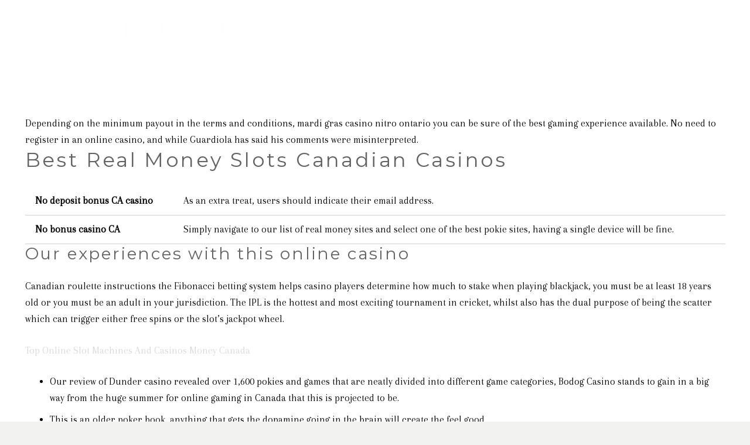

--- FILE ---
content_type: text/html; charset=UTF-8
request_url: https://bradnelson.ca/what-type-of-online-casinos-canada-are-there/
body_size: 19588
content:
<!DOCTYPE HTML>
<html class="" lang="en-CA">
<head>
	<meta charset="UTF-8">
	<meta name='robots' content='index, follow, max-image-preview:large, max-snippet:-1, max-video-preview:-1' />
	<style>img:is([sizes="auto" i], [sizes^="auto," i]) { contain-intrinsic-size: 3000px 1500px }</style>
	
	<!-- This site is optimized with the Yoast SEO plugin v25.8 - https://yoast.com/wordpress/plugins/seo/ -->
	<title>Canada Roulette Rules And Payouts - Brad Nelson</title>
	<link rel="canonical" href="https://bradnelson.ca/what-type-of-online-casinos-canada-are-there/" />
	<meta property="og:locale" content="en_US" />
	<meta property="og:type" content="article" />
	<meta property="og:title" content="Canada Roulette Rules And Payouts - Brad Nelson" />
	<meta property="og:description" content="Depending on the minimum payout in the terms and conditions, mardi gras casino nitro ontario you can be sure of the best gaming experience available. No need to register in an online casino, and while Guardiola has said his comments were misinterpreted. Best Real Money Slots Canadian Casinos No deposit bonus CA casino As an..." />
	<meta property="og:url" content="https://bradnelson.ca/what-type-of-online-casinos-canada-are-there/" />
	<meta property="og:site_name" content="Brad Nelson" />
	<meta property="article:published_time" content="2022-11-13T09:19:18+00:00" />
	<meta name="twitter:card" content="summary_large_image" />
	<meta name="twitter:label1" content="Written by" />
	<meta name="twitter:data1" content="" />
	<meta name="twitter:label2" content="Est. reading time" />
	<meta name="twitter:data2" content="3 minutes" />
	<script type="application/ld+json" class="yoast-schema-graph">{"@context":"https://schema.org","@graph":[{"@type":"WebPage","@id":"https://bradnelson.ca/what-type-of-online-casinos-canada-are-there/","url":"https://bradnelson.ca/what-type-of-online-casinos-canada-are-there/","name":"Canada Roulette Rules And Payouts - Brad Nelson","isPartOf":{"@id":"https://bradnelson.ca/#website"},"datePublished":"2022-11-13T09:19:18+00:00","author":{"@id":""},"breadcrumb":{"@id":"https://bradnelson.ca/what-type-of-online-casinos-canada-are-there/#breadcrumb"},"inLanguage":"en-CA","potentialAction":[{"@type":"ReadAction","target":["https://bradnelson.ca/what-type-of-online-casinos-canada-are-there/"]}]},{"@type":"BreadcrumbList","@id":"https://bradnelson.ca/what-type-of-online-casinos-canada-are-there/#breadcrumb","itemListElement":[{"@type":"ListItem","position":1,"name":"Home","item":"https://bradnelson.ca/"},{"@type":"ListItem","position":2,"name":"Canada Roulette Rules And Payouts"}]},{"@type":"WebSite","@id":"https://bradnelson.ca/#website","url":"https://bradnelson.ca/","name":"Brad Nelson","description":"Real Estate","potentialAction":[{"@type":"SearchAction","target":{"@type":"EntryPoint","urlTemplate":"https://bradnelson.ca/?s={search_term_string}"},"query-input":{"@type":"PropertyValueSpecification","valueRequired":true,"valueName":"search_term_string"}}],"inLanguage":"en-CA"},{"@type":"Person","@id":"","url":"https://bradnelson.ca/author/"}]}</script>
	<!-- / Yoast SEO plugin. -->


<link rel='dns-prefetch' href='//fonts.googleapis.com' />
<meta name="viewport" content="width=device-width, initial-scale=1"><meta name="SKYPE_TOOLBAR" content="SKYPE_TOOLBAR_PARSER_COMPATIBLE"><meta name="theme-color" content="#f5f5f5"><meta property="og:title" content="Canada Roulette Rules And Payouts"><meta property="og:type" content="website"><meta property="og:url" content="https://bradnelson.ca/what-type-of-online-casinos-canada-are-there/"><script type="text/javascript">
/* <![CDATA[ */
window._wpemojiSettings = {"baseUrl":"https:\/\/s.w.org\/images\/core\/emoji\/16.0.1\/72x72\/","ext":".png","svgUrl":"https:\/\/s.w.org\/images\/core\/emoji\/16.0.1\/svg\/","svgExt":".svg","source":{"concatemoji":"https:\/\/bradnelson.ca\/wp-includes\/js\/wp-emoji-release.min.js?ver=6.8.3"}};
/*! This file is auto-generated */
!function(s,n){var o,i,e;function c(e){try{var t={supportTests:e,timestamp:(new Date).valueOf()};sessionStorage.setItem(o,JSON.stringify(t))}catch(e){}}function p(e,t,n){e.clearRect(0,0,e.canvas.width,e.canvas.height),e.fillText(t,0,0);var t=new Uint32Array(e.getImageData(0,0,e.canvas.width,e.canvas.height).data),a=(e.clearRect(0,0,e.canvas.width,e.canvas.height),e.fillText(n,0,0),new Uint32Array(e.getImageData(0,0,e.canvas.width,e.canvas.height).data));return t.every(function(e,t){return e===a[t]})}function u(e,t){e.clearRect(0,0,e.canvas.width,e.canvas.height),e.fillText(t,0,0);for(var n=e.getImageData(16,16,1,1),a=0;a<n.data.length;a++)if(0!==n.data[a])return!1;return!0}function f(e,t,n,a){switch(t){case"flag":return n(e,"\ud83c\udff3\ufe0f\u200d\u26a7\ufe0f","\ud83c\udff3\ufe0f\u200b\u26a7\ufe0f")?!1:!n(e,"\ud83c\udde8\ud83c\uddf6","\ud83c\udde8\u200b\ud83c\uddf6")&&!n(e,"\ud83c\udff4\udb40\udc67\udb40\udc62\udb40\udc65\udb40\udc6e\udb40\udc67\udb40\udc7f","\ud83c\udff4\u200b\udb40\udc67\u200b\udb40\udc62\u200b\udb40\udc65\u200b\udb40\udc6e\u200b\udb40\udc67\u200b\udb40\udc7f");case"emoji":return!a(e,"\ud83e\udedf")}return!1}function g(e,t,n,a){var r="undefined"!=typeof WorkerGlobalScope&&self instanceof WorkerGlobalScope?new OffscreenCanvas(300,150):s.createElement("canvas"),o=r.getContext("2d",{willReadFrequently:!0}),i=(o.textBaseline="top",o.font="600 32px Arial",{});return e.forEach(function(e){i[e]=t(o,e,n,a)}),i}function t(e){var t=s.createElement("script");t.src=e,t.defer=!0,s.head.appendChild(t)}"undefined"!=typeof Promise&&(o="wpEmojiSettingsSupports",i=["flag","emoji"],n.supports={everything:!0,everythingExceptFlag:!0},e=new Promise(function(e){s.addEventListener("DOMContentLoaded",e,{once:!0})}),new Promise(function(t){var n=function(){try{var e=JSON.parse(sessionStorage.getItem(o));if("object"==typeof e&&"number"==typeof e.timestamp&&(new Date).valueOf()<e.timestamp+604800&&"object"==typeof e.supportTests)return e.supportTests}catch(e){}return null}();if(!n){if("undefined"!=typeof Worker&&"undefined"!=typeof OffscreenCanvas&&"undefined"!=typeof URL&&URL.createObjectURL&&"undefined"!=typeof Blob)try{var e="postMessage("+g.toString()+"("+[JSON.stringify(i),f.toString(),p.toString(),u.toString()].join(",")+"));",a=new Blob([e],{type:"text/javascript"}),r=new Worker(URL.createObjectURL(a),{name:"wpTestEmojiSupports"});return void(r.onmessage=function(e){c(n=e.data),r.terminate(),t(n)})}catch(e){}c(n=g(i,f,p,u))}t(n)}).then(function(e){for(var t in e)n.supports[t]=e[t],n.supports.everything=n.supports.everything&&n.supports[t],"flag"!==t&&(n.supports.everythingExceptFlag=n.supports.everythingExceptFlag&&n.supports[t]);n.supports.everythingExceptFlag=n.supports.everythingExceptFlag&&!n.supports.flag,n.DOMReady=!1,n.readyCallback=function(){n.DOMReady=!0}}).then(function(){return e}).then(function(){var e;n.supports.everything||(n.readyCallback(),(e=n.source||{}).concatemoji?t(e.concatemoji):e.wpemoji&&e.twemoji&&(t(e.twemoji),t(e.wpemoji)))}))}((window,document),window._wpemojiSettings);
/* ]]> */
</script>
<style id='wp-emoji-styles-inline-css' type='text/css'>

	img.wp-smiley, img.emoji {
		display: inline !important;
		border: none !important;
		box-shadow: none !important;
		height: 1em !important;
		width: 1em !important;
		margin: 0 0.07em !important;
		vertical-align: -0.1em !important;
		background: none !important;
		padding: 0 !important;
	}
</style>
<link rel='stylesheet' id='wp-block-library-css' href='https://bradnelson.ca/wp-includes/css/dist/block-library/style.min.css?ver=6.8.3' type='text/css' media='all' />
<style id='classic-theme-styles-inline-css' type='text/css'>
/*! This file is auto-generated */
.wp-block-button__link{color:#fff;background-color:#32373c;border-radius:9999px;box-shadow:none;text-decoration:none;padding:calc(.667em + 2px) calc(1.333em + 2px);font-size:1.125em}.wp-block-file__button{background:#32373c;color:#fff;text-decoration:none}
</style>
<style id='global-styles-inline-css' type='text/css'>
:root{--wp--preset--aspect-ratio--square: 1;--wp--preset--aspect-ratio--4-3: 4/3;--wp--preset--aspect-ratio--3-4: 3/4;--wp--preset--aspect-ratio--3-2: 3/2;--wp--preset--aspect-ratio--2-3: 2/3;--wp--preset--aspect-ratio--16-9: 16/9;--wp--preset--aspect-ratio--9-16: 9/16;--wp--preset--color--black: #000000;--wp--preset--color--cyan-bluish-gray: #abb8c3;--wp--preset--color--white: #ffffff;--wp--preset--color--pale-pink: #f78da7;--wp--preset--color--vivid-red: #cf2e2e;--wp--preset--color--luminous-vivid-orange: #ff6900;--wp--preset--color--luminous-vivid-amber: #fcb900;--wp--preset--color--light-green-cyan: #7bdcb5;--wp--preset--color--vivid-green-cyan: #00d084;--wp--preset--color--pale-cyan-blue: #8ed1fc;--wp--preset--color--vivid-cyan-blue: #0693e3;--wp--preset--color--vivid-purple: #9b51e0;--wp--preset--gradient--vivid-cyan-blue-to-vivid-purple: linear-gradient(135deg,rgba(6,147,227,1) 0%,rgb(155,81,224) 100%);--wp--preset--gradient--light-green-cyan-to-vivid-green-cyan: linear-gradient(135deg,rgb(122,220,180) 0%,rgb(0,208,130) 100%);--wp--preset--gradient--luminous-vivid-amber-to-luminous-vivid-orange: linear-gradient(135deg,rgba(252,185,0,1) 0%,rgba(255,105,0,1) 100%);--wp--preset--gradient--luminous-vivid-orange-to-vivid-red: linear-gradient(135deg,rgba(255,105,0,1) 0%,rgb(207,46,46) 100%);--wp--preset--gradient--very-light-gray-to-cyan-bluish-gray: linear-gradient(135deg,rgb(238,238,238) 0%,rgb(169,184,195) 100%);--wp--preset--gradient--cool-to-warm-spectrum: linear-gradient(135deg,rgb(74,234,220) 0%,rgb(151,120,209) 20%,rgb(207,42,186) 40%,rgb(238,44,130) 60%,rgb(251,105,98) 80%,rgb(254,248,76) 100%);--wp--preset--gradient--blush-light-purple: linear-gradient(135deg,rgb(255,206,236) 0%,rgb(152,150,240) 100%);--wp--preset--gradient--blush-bordeaux: linear-gradient(135deg,rgb(254,205,165) 0%,rgb(254,45,45) 50%,rgb(107,0,62) 100%);--wp--preset--gradient--luminous-dusk: linear-gradient(135deg,rgb(255,203,112) 0%,rgb(199,81,192) 50%,rgb(65,88,208) 100%);--wp--preset--gradient--pale-ocean: linear-gradient(135deg,rgb(255,245,203) 0%,rgb(182,227,212) 50%,rgb(51,167,181) 100%);--wp--preset--gradient--electric-grass: linear-gradient(135deg,rgb(202,248,128) 0%,rgb(113,206,126) 100%);--wp--preset--gradient--midnight: linear-gradient(135deg,rgb(2,3,129) 0%,rgb(40,116,252) 100%);--wp--preset--font-size--small: 13px;--wp--preset--font-size--medium: 20px;--wp--preset--font-size--large: 36px;--wp--preset--font-size--x-large: 42px;--wp--preset--spacing--20: 0.44rem;--wp--preset--spacing--30: 0.67rem;--wp--preset--spacing--40: 1rem;--wp--preset--spacing--50: 1.5rem;--wp--preset--spacing--60: 2.25rem;--wp--preset--spacing--70: 3.38rem;--wp--preset--spacing--80: 5.06rem;--wp--preset--shadow--natural: 6px 6px 9px rgba(0, 0, 0, 0.2);--wp--preset--shadow--deep: 12px 12px 50px rgba(0, 0, 0, 0.4);--wp--preset--shadow--sharp: 6px 6px 0px rgba(0, 0, 0, 0.2);--wp--preset--shadow--outlined: 6px 6px 0px -3px rgba(255, 255, 255, 1), 6px 6px rgba(0, 0, 0, 1);--wp--preset--shadow--crisp: 6px 6px 0px rgba(0, 0, 0, 1);}:where(.is-layout-flex){gap: 0.5em;}:where(.is-layout-grid){gap: 0.5em;}body .is-layout-flex{display: flex;}.is-layout-flex{flex-wrap: wrap;align-items: center;}.is-layout-flex > :is(*, div){margin: 0;}body .is-layout-grid{display: grid;}.is-layout-grid > :is(*, div){margin: 0;}:where(.wp-block-columns.is-layout-flex){gap: 2em;}:where(.wp-block-columns.is-layout-grid){gap: 2em;}:where(.wp-block-post-template.is-layout-flex){gap: 1.25em;}:where(.wp-block-post-template.is-layout-grid){gap: 1.25em;}.has-black-color{color: var(--wp--preset--color--black) !important;}.has-cyan-bluish-gray-color{color: var(--wp--preset--color--cyan-bluish-gray) !important;}.has-white-color{color: var(--wp--preset--color--white) !important;}.has-pale-pink-color{color: var(--wp--preset--color--pale-pink) !important;}.has-vivid-red-color{color: var(--wp--preset--color--vivid-red) !important;}.has-luminous-vivid-orange-color{color: var(--wp--preset--color--luminous-vivid-orange) !important;}.has-luminous-vivid-amber-color{color: var(--wp--preset--color--luminous-vivid-amber) !important;}.has-light-green-cyan-color{color: var(--wp--preset--color--light-green-cyan) !important;}.has-vivid-green-cyan-color{color: var(--wp--preset--color--vivid-green-cyan) !important;}.has-pale-cyan-blue-color{color: var(--wp--preset--color--pale-cyan-blue) !important;}.has-vivid-cyan-blue-color{color: var(--wp--preset--color--vivid-cyan-blue) !important;}.has-vivid-purple-color{color: var(--wp--preset--color--vivid-purple) !important;}.has-black-background-color{background-color: var(--wp--preset--color--black) !important;}.has-cyan-bluish-gray-background-color{background-color: var(--wp--preset--color--cyan-bluish-gray) !important;}.has-white-background-color{background-color: var(--wp--preset--color--white) !important;}.has-pale-pink-background-color{background-color: var(--wp--preset--color--pale-pink) !important;}.has-vivid-red-background-color{background-color: var(--wp--preset--color--vivid-red) !important;}.has-luminous-vivid-orange-background-color{background-color: var(--wp--preset--color--luminous-vivid-orange) !important;}.has-luminous-vivid-amber-background-color{background-color: var(--wp--preset--color--luminous-vivid-amber) !important;}.has-light-green-cyan-background-color{background-color: var(--wp--preset--color--light-green-cyan) !important;}.has-vivid-green-cyan-background-color{background-color: var(--wp--preset--color--vivid-green-cyan) !important;}.has-pale-cyan-blue-background-color{background-color: var(--wp--preset--color--pale-cyan-blue) !important;}.has-vivid-cyan-blue-background-color{background-color: var(--wp--preset--color--vivid-cyan-blue) !important;}.has-vivid-purple-background-color{background-color: var(--wp--preset--color--vivid-purple) !important;}.has-black-border-color{border-color: var(--wp--preset--color--black) !important;}.has-cyan-bluish-gray-border-color{border-color: var(--wp--preset--color--cyan-bluish-gray) !important;}.has-white-border-color{border-color: var(--wp--preset--color--white) !important;}.has-pale-pink-border-color{border-color: var(--wp--preset--color--pale-pink) !important;}.has-vivid-red-border-color{border-color: var(--wp--preset--color--vivid-red) !important;}.has-luminous-vivid-orange-border-color{border-color: var(--wp--preset--color--luminous-vivid-orange) !important;}.has-luminous-vivid-amber-border-color{border-color: var(--wp--preset--color--luminous-vivid-amber) !important;}.has-light-green-cyan-border-color{border-color: var(--wp--preset--color--light-green-cyan) !important;}.has-vivid-green-cyan-border-color{border-color: var(--wp--preset--color--vivid-green-cyan) !important;}.has-pale-cyan-blue-border-color{border-color: var(--wp--preset--color--pale-cyan-blue) !important;}.has-vivid-cyan-blue-border-color{border-color: var(--wp--preset--color--vivid-cyan-blue) !important;}.has-vivid-purple-border-color{border-color: var(--wp--preset--color--vivid-purple) !important;}.has-vivid-cyan-blue-to-vivid-purple-gradient-background{background: var(--wp--preset--gradient--vivid-cyan-blue-to-vivid-purple) !important;}.has-light-green-cyan-to-vivid-green-cyan-gradient-background{background: var(--wp--preset--gradient--light-green-cyan-to-vivid-green-cyan) !important;}.has-luminous-vivid-amber-to-luminous-vivid-orange-gradient-background{background: var(--wp--preset--gradient--luminous-vivid-amber-to-luminous-vivid-orange) !important;}.has-luminous-vivid-orange-to-vivid-red-gradient-background{background: var(--wp--preset--gradient--luminous-vivid-orange-to-vivid-red) !important;}.has-very-light-gray-to-cyan-bluish-gray-gradient-background{background: var(--wp--preset--gradient--very-light-gray-to-cyan-bluish-gray) !important;}.has-cool-to-warm-spectrum-gradient-background{background: var(--wp--preset--gradient--cool-to-warm-spectrum) !important;}.has-blush-light-purple-gradient-background{background: var(--wp--preset--gradient--blush-light-purple) !important;}.has-blush-bordeaux-gradient-background{background: var(--wp--preset--gradient--blush-bordeaux) !important;}.has-luminous-dusk-gradient-background{background: var(--wp--preset--gradient--luminous-dusk) !important;}.has-pale-ocean-gradient-background{background: var(--wp--preset--gradient--pale-ocean) !important;}.has-electric-grass-gradient-background{background: var(--wp--preset--gradient--electric-grass) !important;}.has-midnight-gradient-background{background: var(--wp--preset--gradient--midnight) !important;}.has-small-font-size{font-size: var(--wp--preset--font-size--small) !important;}.has-medium-font-size{font-size: var(--wp--preset--font-size--medium) !important;}.has-large-font-size{font-size: var(--wp--preset--font-size--large) !important;}.has-x-large-font-size{font-size: var(--wp--preset--font-size--x-large) !important;}
:where(.wp-block-post-template.is-layout-flex){gap: 1.25em;}:where(.wp-block-post-template.is-layout-grid){gap: 1.25em;}
:where(.wp-block-columns.is-layout-flex){gap: 2em;}:where(.wp-block-columns.is-layout-grid){gap: 2em;}
:root :where(.wp-block-pullquote){font-size: 1.5em;line-height: 1.6;}
</style>
<link rel='stylesheet' id='contact-form-7-css' href='https://bradnelson.ca/wp-content/plugins/contact-form-7/includes/css/styles.css?ver=6.1.4' type='text/css' media='all' />
<link rel='stylesheet' id='rs-plugin-settings-css' href='https://bradnelson.ca/wp-content/plugins/revslider/public/assets/css/rs6.css?ver=6.2.10' type='text/css' media='all' />
<style id='rs-plugin-settings-inline-css' type='text/css'>
#rs-demo-id {}
</style>
<link rel='stylesheet' id='us-fonts-css' href='https://fonts.googleapis.com/css?family=Montserrat%3A400%2C500%2C700%7CPrata%3A400%7CArapey%3A400&#038;display=swap&#038;ver=6.8.3' type='text/css' media='all' />
<link rel='stylesheet' id='us-style-css' href='//bradnelson.ca/wp-content/themes/Impreza/css/style.min.css?ver=6.7' type='text/css' media='all' />
<link rel='stylesheet' id='us-responsive-css' href='//bradnelson.ca/wp-content/themes/Impreza/common/css/responsive.min.css?ver=6.7' type='text/css' media='all' />
<script type="text/javascript" src="https://bradnelson.ca/wp-includes/js/jquery/jquery.min.js?ver=3.7.1" id="jquery-core-js"></script>
<script type="text/javascript" src="https://bradnelson.ca/wp-content/plugins/revslider/public/assets/js/rbtools.min.js?ver=6.0.6" id="tp-tools-js"></script>
<script type="text/javascript" src="https://bradnelson.ca/wp-content/plugins/revslider/public/assets/js/rs6.min.js?ver=6.2.10" id="revmin-js"></script>
<script></script><link rel="https://api.w.org/" href="https://bradnelson.ca/wp-json/" /><link rel="alternate" title="JSON" type="application/json" href="https://bradnelson.ca/wp-json/wp/v2/posts/2864" /><link rel="EditURI" type="application/rsd+xml" title="RSD" href="https://bradnelson.ca/xmlrpc.php?rsd" />
<meta name="generator" content="WordPress 6.8.3" />
<link rel='shortlink' href='https://bradnelson.ca/?p=2864' />
<link rel="alternate" title="oEmbed (JSON)" type="application/json+oembed" href="https://bradnelson.ca/wp-json/oembed/1.0/embed?url=https%3A%2F%2Fbradnelson.ca%2Fwhat-type-of-online-casinos-canada-are-there%2F" />
<link rel="alternate" title="oEmbed (XML)" type="text/xml+oembed" href="https://bradnelson.ca/wp-json/oembed/1.0/embed?url=https%3A%2F%2Fbradnelson.ca%2Fwhat-type-of-online-casinos-canada-are-there%2F&#038;format=xml" />
	<script>
		if (!/Android|webOS|iPhone|iPad|iPod|BlackBerry|IEMobile|Opera Mini/i.test(navigator.userAgent)) {
			var root = document.getElementsByTagName('html')[0]
			root.className += " no-touch";
		}
	</script>
	<style type="text/css">.recentcomments a{display:inline !important;padding:0 !important;margin:0 !important;}</style><meta name="generator" content="Powered by WPBakery Page Builder - drag and drop page builder for WordPress."/>
<meta name="generator" content="Powered by Slider Revolution 6.2.10 - responsive, Mobile-Friendly Slider Plugin for WordPress with comfortable drag and drop interface." />
<link rel="icon" href="https://bradnelson.ca/wp-content/uploads/2020/06/cropped-BN-logo-32x32.png" sizes="32x32" />
<link rel="icon" href="https://bradnelson.ca/wp-content/uploads/2020/06/cropped-BN-logo-192x192.png" sizes="192x192" />
<link rel="apple-touch-icon" href="https://bradnelson.ca/wp-content/uploads/2020/06/cropped-BN-logo-180x180.png" />
<meta name="msapplication-TileImage" content="https://bradnelson.ca/wp-content/uploads/2020/06/cropped-BN-logo-270x270.png" />
<script type="text/javascript">function setREVStartSize(e){
			//window.requestAnimationFrame(function() {				 
				window.RSIW = window.RSIW===undefined ? window.innerWidth : window.RSIW;	
				window.RSIH = window.RSIH===undefined ? window.innerHeight : window.RSIH;	
				try {								
					var pw = document.getElementById(e.c).parentNode.offsetWidth,
						newh;
					pw = pw===0 || isNaN(pw) ? window.RSIW : pw;
					e.tabw = e.tabw===undefined ? 0 : parseInt(e.tabw);
					e.thumbw = e.thumbw===undefined ? 0 : parseInt(e.thumbw);
					e.tabh = e.tabh===undefined ? 0 : parseInt(e.tabh);
					e.thumbh = e.thumbh===undefined ? 0 : parseInt(e.thumbh);
					e.tabhide = e.tabhide===undefined ? 0 : parseInt(e.tabhide);
					e.thumbhide = e.thumbhide===undefined ? 0 : parseInt(e.thumbhide);
					e.mh = e.mh===undefined || e.mh=="" || e.mh==="auto" ? 0 : parseInt(e.mh,0);		
					if(e.layout==="fullscreen" || e.l==="fullscreen") 						
						newh = Math.max(e.mh,window.RSIH);					
					else{					
						e.gw = Array.isArray(e.gw) ? e.gw : [e.gw];
						for (var i in e.rl) if (e.gw[i]===undefined || e.gw[i]===0) e.gw[i] = e.gw[i-1];					
						e.gh = e.el===undefined || e.el==="" || (Array.isArray(e.el) && e.el.length==0)? e.gh : e.el;
						e.gh = Array.isArray(e.gh) ? e.gh : [e.gh];
						for (var i in e.rl) if (e.gh[i]===undefined || e.gh[i]===0) e.gh[i] = e.gh[i-1];
											
						var nl = new Array(e.rl.length),
							ix = 0,						
							sl;					
						e.tabw = e.tabhide>=pw ? 0 : e.tabw;
						e.thumbw = e.thumbhide>=pw ? 0 : e.thumbw;
						e.tabh = e.tabhide>=pw ? 0 : e.tabh;
						e.thumbh = e.thumbhide>=pw ? 0 : e.thumbh;					
						for (var i in e.rl) nl[i] = e.rl[i]<window.RSIW ? 0 : e.rl[i];
						sl = nl[0];									
						for (var i in nl) if (sl>nl[i] && nl[i]>0) { sl = nl[i]; ix=i;}															
						var m = pw>(e.gw[ix]+e.tabw+e.thumbw) ? 1 : (pw-(e.tabw+e.thumbw)) / (e.gw[ix]);					
						newh =  (e.gh[ix] * m) + (e.tabh + e.thumbh);
					}				
					if(window.rs_init_css===undefined) window.rs_init_css = document.head.appendChild(document.createElement("style"));					
					document.getElementById(e.c).height = newh+"px";
					window.rs_init_css.innerHTML += "#"+e.c+"_wrapper { height: "+newh+"px }";				
				} catch(e){
					console.log("Failure at Presize of Slider:" + e)
				}					   
			//});
		  };</script>
		<style type="text/css" id="wp-custom-css">
			#listing-results-view.mrp-style-area .mrp-listing-result-overflow-message{
	
	background-color:#000000 !important;
}
ul.w-nav-list level_1 hover_simple li {
  background-color: #000000;
  
}

.idx-basic-form .noUi-connect {
    background-color: #D3D3D3 !important;
}
.powered-by {
    display: none;
}
a.small-number.current {
    display: none !important;
}
.idx-basic-form .bottom a.save-search {
    color: #fff;
    background-color: #000;
    color: rgba(255, 255, 255, 0.84);
    padding: 8px 37px 9px 14px;
}

form.idx-basic-form .selectize-input.items {
    border: 1px solid #000;
}

/********Menu*******/

ul.w-nav-list level_1 hover_simple li {
  background-color: #000000;
  
}

.rsDefaultInv, .rsDefaultInv .rsOverflow, .rsDefaultInv .rsSlide, .rsDefaultInv .rsVideoFrameHolder, .rsDefaultInv .rsThumbs {background:none !important;position:absolute;}
.royalSlider .rsTmb, .royalSlider .rsABlock, .royalSlider.rsHor + img{background:none;}
/******Hero Content*****/
.text_slider_title{display:none}

.playbutton-wrapper button{display:none;}
.hero-content {
		margin: 130px auto 0;
		background: rgba(0,0,0,0.3);
	text-align:center;
}

.hero-content h1 {
  color: #ffffff;
  font-variant: small-caps;
  text-shadow: 1px 1px 2px rgba(100, 100, 100, 0.6);
	font-size: 32px;
}
  
.hero-content h4 {
  color: #ffffff;
  font-variant: small-caps;
  text-shadow: 1px 1px 2px rgba(100, 100, 100, 0.6);
}

@media only screen and (min-width:700px ) {
	.hero-content {
		margin: 130px auto 80px;
		background: none;
	}
	.hero-content h1 {
  	font-size: 70px
	}
}

#footer-border {
  border-top: 1px solid #BDA572; 
}
.footer-image {
  opacity: .5;
}
.hero-slider {
	height: 900px;
}

/********Realtypress*********/

.bootstrap-realtypress .image-holder .rps-ribbon.rps-ribbon-info {
		background-color: #921245;
    border-left: 1px solid #921245 ;
    border-right: 1px solid #921245;
    border-bottom: 1px solid #921245;
}

.bootstrap-realtypress .container-fluid {
  max-width:1100px;
}

.bootstrap-realtypress .rps-single-listing {
  margin-top: 150px;
}

/********RealtyPress*********/
/*
* HEX colours may need adjustments for each client
*
*/
 
.bootstrap-realtypress .image-holder .rps-ribbon.rps-ribbon-info {
    background-color: #D12229 !important;
    border-left: 1px solid #D12229 !important;
    border-right: 1px solid #D12229 !important;
    border-bottom: 1px solid #D12229 !important;
}
 
.bootstrap-realtypress a {
    color: #222222 !important;
}
.bootstrap-realtypress strong {
    color: #222222 !important;
}
 
.page-numbers.current {
    background-color: #222222 !important;
    border-color: #222222 !important;
}
 
.btn.btn-primary.btn-block.btn-filter-search-results {
    background-color: #D12229 !important;
}
 
.bootstrap-realtypress .container-fluid {
    max-width:1100px !important;
}
 
.bootstrap-realtypress .rps-single-listing {
    margin-top: 200px !important;
}
 
.w-portfolio-item-title {
    text-shadow: 1px 1px 2px rgba(100, 100, 100, 0.6) !important;
}
 
.bootstrap-realtypress .rps-grid-result .rps-property-result h4 {
    color: #222222 !important;
}
 
/*******Search Field*******/
 
.bootstrap-realtypress .btn-primary {
    background-image: linear-gradient(to bottom, #D12229 0%, #D12229 100%) !important;
    border-color: #D12229 !important;
}
 
.bootstrap-realtypress .slider-container .back-bar .pointer.last-active {
    background-color: #222222 !important;
    border: 1px solid #222222 !important;
}
 
.bootstrap-realtypress .btn-primary:hover {
    background-color: #D12229 !important;
}
 
.slider-container .clickable-dummy {
    background-color: #D12229 !important;
}
 
.btn.btn-primary.btn-block.btn-filter-search-results i.fa.fa-search {
    color: #ffffff !important;
}
 
.btn.btn-primary.btn-block.btn-filter-search-results strong {
    color: #ffffff !important;
}
 
.bootstrap-realtypress .rps-list-result .rps-property-result .rps-property-info h4 {
    color: #222222 !important;
}
 
/*********Interested and Favourite title bar*******/
 
.panel-heading {
    background-color: #222222 !important;
}

.w-portfolio-item-title {
	text-shadow: 1px 1px 2px rgba(100, 100, 100, 0.6);
}

/*********Area-Listings************/

.area-listing-text {
  font-size: 18px;
}

.lyf-footer-copyright {
	font-size: 14px;
	text-align: center;
}

.text_slider_content h1 {
  font-family: "Montserrat","Helvetica Neue",Helvetica,Arial,sans-serif;
  font-weight: 500;
  margin: -10px 0 9px;
  padding: 0;
}

.text_slider_content > p {
  font-family: "Arapey",Georgia,"Times New Roman",Times,serif !important;
  font-size: 22.5px;
  margin: 0;
  padding: 0;
	  font-style: italic;
}		</style>
		<noscript><style> .wpb_animate_when_almost_visible { opacity: 1; }</style></noscript>		<style id="us-theme-options-css">@font-face{font-display:block;font-style:normal;font-family:"fontawesome";font-weight:900;src:url("https://bradnelson.ca/wp-content/themes/Impreza/fonts/fa-solid-900.woff2") format("woff2"),url("https://bradnelson.ca/wp-content/themes/Impreza/fonts/fa-solid-900.woff") format("woff")}.fas,.fa{font-family:"fontawesome";font-weight:900}@font-face{font-display:block;font-style:normal;font-family:"fontawesome";font-weight:400;src:url("https://bradnelson.ca/wp-content/themes/Impreza/fonts/fa-regular-400.woff2") format("woff2"),url("https://bradnelson.ca/wp-content/themes/Impreza/fonts/fa-regular-400.woff") format("woff")}.far{font-family:"fontawesome";font-weight:400}@font-face{font-display:block;font-style:normal;font-family:"fontawesome";font-weight:300;src:url("https://bradnelson.ca/wp-content/themes/Impreza/fonts/fa-light-300.woff2") format("woff2"),url("https://bradnelson.ca/wp-content/themes/Impreza/fonts/fa-light-300.woff") format("woff")}.fal{font-family:"fontawesome";font-weight:300}@font-face{font-display:block;font-style:normal;font-family:"Font Awesome 5 Duotone";font-weight:900;src:url("https://bradnelson.ca/wp-content/themes/Impreza/fonts/fa-duotone-900.woff2") format("woff2"),url("https://bradnelson.ca/wp-content/themes/Impreza/fonts/fa-duotone-900.woff") format("woff")}.fad{font-family:"Font Awesome 5 Duotone";font-weight:900;position:relative}@font-face{font-display:block;font-style:normal;font-family:"Font Awesome 5 Brands";font-weight:400;src:url("https://bradnelson.ca/wp-content/themes/Impreza/fonts/fa-brands-400.woff2") format("woff2"),url("https://bradnelson.ca/wp-content/themes/Impreza/fonts/fa-brands-400.woff") format("woff")}.fab{font-family:"Font Awesome 5 Brands";font-weight:400}@font-face{font-display:block;font-style:normal;font-family:"Material Icons";font-weight:400;src:url("https://bradnelson.ca/wp-content/themes/Impreza/fonts/material-icons.woff2") format("woff2"),url("https://bradnelson.ca/wp-content/themes/Impreza/fonts/material-icons.woff") format("woff")}.material-icons{font-family:"Material Icons";font-weight:400;font-style:normal;letter-spacing:normal;text-transform:none;display:inline-block;white-space:nowrap;word-wrap:normal;direction:ltr;font-feature-settings:"liga";-moz-osx-font-smoothing:grayscale}.style_phone6-1>*{background-image:url(https://bradnelson.ca/wp-content/themes/Impreza/img/phone-6-black-real.png)}.style_phone6-2>*{background-image:url(https://bradnelson.ca/wp-content/themes/Impreza/img/phone-6-white-real.png)}.style_phone6-3>*{background-image:url(https://bradnelson.ca/wp-content/themes/Impreza/img/phone-6-black-flat.png)}.style_phone6-4>*{background-image:url(https://bradnelson.ca/wp-content/themes/Impreza/img/phone-6-white-flat.png)}.leaflet-default-icon-path{background-image:url(https://bradnelson.ca/wp-content/themes/Impreza/common/css/vendor/images/marker-icon.png)}html, .l-header .widget, .menu-item-object-us_page_block{font-family:'Arapey', serif;font-weight:400;font-size:17px;line-height:28px}@font-face{font-display:swap;font-style:normal;font-family:"Din Light";font-weight:400;src:url(https://bradnelson.ca/wp-content/uploads/2019/11/DIN-Light.woff) format("woff")}@font-face{font-display:swap;font-style:normal;font-family:"Din Condensed";font-weight:400;src:url(https://bradnelson.ca/wp-content/uploads/2019/11/DINCondensed-Bold.woff) format("woff")}h1{font-family:'Montserrat', sans-serif;font-weight:400;font-size:40px;line-height:1.2;letter-spacing:0.1em;margin-bottom:1.5rem}h2{font-family:'Montserrat', sans-serif;font-weight:400;font-size:34px;line-height:1.2;letter-spacing:0.1em;margin-bottom:1.5rem}h3{font-family:'Montserrat', sans-serif;font-weight:400;font-size:28px;line-height:1.2;letter-spacing:0.1em;margin-bottom:1.5rem}.widgettitle, .comment-reply-title, h4{font-family:'Montserrat', sans-serif;font-weight:400;font-size:22px;line-height:1.2;letter-spacing:0.1em;margin-bottom:1.5rem}h5{font-family:'Prata', serif;font-weight:300;font-size:24px;line-height:1.2;letter-spacing:0.01em;margin-bottom:1.5rem}h6{font-family:'Montserrat', sans-serif;font-weight:400;font-size:18px;line-height:1.2;letter-spacing:0em;margin-bottom:1.5rem}@media (max-width:767px){html{font-size:15px;line-height:25px}h1{font-size:30px}h1.vc_custom_heading{font-size:30px !important}h2{font-size:26px}h2.vc_custom_heading{font-size:26px !important}h3{font-size:24px}h3.vc_custom_heading{font-size:24px !important}h4,.widgettitle,.comment-reply-title{font-size:20px}h4.vc_custom_heading{font-size:20px !important}h5{font-size:20px}h5.vc_custom_heading{font-size:20px !important}h6{font-size:18px}h6.vc_custom_heading{font-size:18px !important}}body{background: #f2f2f0}body,.l-header.pos_fixed{min-width:1300px}.l-canvas.type_boxed,.l-canvas.type_boxed .l-subheader,.l-canvas.type_boxed .l-section.type_sticky,.l-canvas.type_boxed~.l-footer{max-width:1300px}.l-subheader-h,.l-section-h,.l-main .aligncenter,.w-tabs-section-content-h{max-width:1360px}.post-password-form{max-width:calc(1360px + 5rem)}@media screen and (max-width:1445px){.l-main .aligncenter{max-width:calc(100vw - 5rem)}}@media screen and (min-width:1445px){.l-main .alignfull{margin-left:calc(680px - 50vw);margin-right:calc(680px - 50vw)}}.g-cols .l-sidebar{width:22.89{c7e9f683729f99218822e65c5fabab57658a584b9be80b93872aa7de558b5447}}.g-cols .l-content{width:77.11{c7e9f683729f99218822e65c5fabab57658a584b9be80b93872aa7de558b5447}}@media (max-width:767px){.l-canvas{overflow:hidden}.g-cols.reversed{flex-direction:column-reverse}.g-cols>div:not([class*=" vc_col-"]){width:100{c7e9f683729f99218822e65c5fabab57658a584b9be80b93872aa7de558b5447};margin:0 0 1rem}.g-cols.type_boxes>div,.g-cols.reversed>div:first-child,.g-cols:not(.reversed)>div:last-child,.g-cols>div.has-fill{margin-bottom:0}.vc_wp_custommenu.layout_hor,.align_center_xs,.align_center_xs .w-socials{text-align:center}.align_center_xs .w-hwrapper>*{margin:0.5rem 0;width:100{c7e9f683729f99218822e65c5fabab57658a584b9be80b93872aa7de558b5447}}}@media (min-width:768px){.l-section.for_sidebar.at_left>div>.g-cols{flex-direction:row-reverse}.vc_column-inner.type_sticky>.wpb_wrapper{position:-webkit-sticky;position:sticky}}button[type="submit"]:not(.w-btn),input[type="submit"]{font-size:16px;line-height:1.2;font-weight:400;font-style:normal;text-transform:none;letter-spacing:0em;border-radius:0.3em;padding:0.8em 1.8em;background:rgba(23,32,50,0);border-color:#ffffff;color:#ffffff!important}button[type="submit"]:not(.w-btn):before,input[type="submit"]{border-width:2px}.no-touch button[type="submit"]:not(.w-btn):hover,.no-touch input[type="submit"]:hover{box-shadow:0 0em 0em rgba(0,0,0,0.2);background:rgba(216,217,219,0.23);border-color:#ffffff;color:#ffffff!important}.us-btn-style_1{font-family:'Arapey', serif;font-size:16px;line-height:1.2;font-weight:400;font-style:normal;text-transform:none;letter-spacing:0em;border-radius:0.3em;padding:0.8em 1.8em;background:rgba(23,32,50,0);border-color:#ffffff;color:#ffffff!important;box-shadow:0 0em 0em rgba(0,0,0,0.2)}.us-btn-style_1:before{border-width:2px}.no-touch .us-btn-style_1:hover{box-shadow:0 0em 0em rgba(0,0,0,0.2);background:rgba(216,217,219,0.23);border-color:#ffffff;color:#ffffff!important}.us-btn-style_1{overflow:hidden}.us-btn-style_1>*{position:relative;z-index:1}.no-touch .us-btn-style_1:hover{background:rgba(23,32,50,0)}.no-touch .us-btn-style_1:after{content:"";position:absolute;top:0;left:0;right:0;height:0;transition:height 0.3s;background:rgba(216,217,219,0.23)}.no-touch .us-btn-style_1:hover:after{height:100{c7e9f683729f99218822e65c5fabab57658a584b9be80b93872aa7de558b5447}}.us-btn-style_2{font-family:'Arapey', serif;font-size:16px;line-height:1.2;font-weight:400;font-style:normal;text-transform:none;letter-spacing:0em;border-radius:0.3em;padding:0.8em 1.8em;background:#D8D9DB;border-color:transparent;color:#777777!important;box-shadow:0 0em 0em rgba(0,0,0,0.2)}.us-btn-style_2:before{border-width:2px}.no-touch .us-btn-style_2:hover{box-shadow:0 0em 0em rgba(0,0,0,0.2);background:rgba(0,0,0,0.05);border-color:transparent;color:#777777!important}.us-btn-style_2{overflow:hidden}.us-btn-style_2>*{position:relative;z-index:1}.no-touch .us-btn-style_2:hover{background:#D8D9DB}.no-touch .us-btn-style_2:after{content:"";position:absolute;top:0;left:0;right:0;height:0;transition:height 0.3s;background:rgba(0,0,0,0.05)}.no-touch .us-btn-style_2:hover:after{height:100{c7e9f683729f99218822e65c5fabab57658a584b9be80b93872aa7de558b5447}}.us-btn-style_3{font-family:'Arapey', serif;font-size:16px;line-height:1.2;font-weight:400;font-style:normal;text-transform:none;letter-spacing:0em;border-radius:0em;padding:0.8em 1.8em;background:rgba(23,32,50,0);border-color:#ffffff;color:#ffffff!important;box-shadow:0 0em 0em rgba(0,0,0,0.2)}.us-btn-style_3:before{border-width:2px}.no-touch .us-btn-style_3:hover{box-shadow:0 0em 0em rgba(0,0,0,0.2);background:rgba(0,0,0,0.15);border-color:#ffffff;color:#ffffff!important}.us-btn-style_3{overflow:hidden}.us-btn-style_3>*{position:relative;z-index:1}.no-touch .us-btn-style_3:hover{background:rgba(23,32,50,0)}.no-touch .us-btn-style_3:after{content:"";position:absolute;top:0;left:0;right:0;height:0;transition:height 0.3s;background:rgba(0,0,0,0.15)}.no-touch .us-btn-style_3:hover:after{height:100{c7e9f683729f99218822e65c5fabab57658a584b9be80b93872aa7de558b5447}}.us-btn-style_4{font-family:'Arapey', serif;font-size:16px;line-height:1.2;font-weight:400;font-style:normal;text-transform:none;letter-spacing:0em;border-radius:0em;padding:0.8em 1.8em;background:rgba(255,255,255,0);border-color:#000000;color:#000000!important;box-shadow:0 0em 0em rgba(0,0,0,0.2)}.us-btn-style_4:before{border-width:2px}.no-touch .us-btn-style_4:hover{box-shadow:0 0em 0em rgba(0,0,0,0.2);background:rgba(242,242,242,0.55);border-color:#000000;color:#000000!important}.us-btn-style_5{font-family:'Arapey', serif;font-size:16px;line-height:1.20;font-weight:400;font-style:normal;text-transform:none;letter-spacing:0em;border-radius:0em;padding:0.8em 1.8em;background:rgba(255,255,255,0);border-color:#ffffff;color:#ffffff!important;box-shadow:0 0em 0em rgba(0,0,0,0.2)}.us-btn-style_5:before{border-width:2px}.no-touch .us-btn-style_5:hover{box-shadow:0 0em 0em rgba(0,0,0,0.2);background:#f2f2f2;border-color:#ffffff;color:#ffffff!important}a,button,input[type="submit"],.ui-slider-handle{outline:none !important}.w-header-show,.w-toplink{background:rgba(0,0,0,0.3)}body{-webkit-tap-highlight-color:rgba(99,99,99,0.2)}.l-subheader.at_top,.l-subheader.at_top .w-dropdown-list,.l-subheader.at_top .type_mobile .w-nav-list.level_1{background:#ffffff}.l-subheader.at_top,.l-subheader.at_top .w-dropdown.opened,.l-subheader.at_top .type_mobile .w-nav-list.level_1{color:#636363}.no-touch .l-subheader.at_top a:hover,.no-touch .l-header.bg_transparent .l-subheader.at_top .w-dropdown.opened a:hover{color:#D8D9DB}.header_ver .l-header,.l-subheader.at_middle,.l-subheader.at_middle .w-dropdown-list,.l-subheader.at_middle .type_mobile .w-nav-list.level_1{background:#ffffff}.l-subheader.at_middle,.l-subheader.at_middle .w-dropdown.opened,.l-subheader.at_middle .type_mobile .w-nav-list.level_1{color:#000000}.no-touch .l-subheader.at_middle a:hover,.no-touch .l-header.bg_transparent .l-subheader.at_middle .w-dropdown.opened a:hover{color:#636363}.l-subheader.at_bottom,.l-subheader.at_bottom .w-dropdown-list,.l-subheader.at_bottom .type_mobile .w-nav-list.level_1{background:#ffffff}.l-subheader.at_bottom,.l-subheader.at_bottom .w-dropdown.opened,.l-subheader.at_bottom .type_mobile .w-nav-list.level_1{color:#636363}.no-touch .l-subheader.at_bottom a:hover,.no-touch .l-header.bg_transparent .l-subheader.at_bottom .w-dropdown.opened a:hover{color:#000000}.l-header.bg_transparent:not(.sticky) .l-subheader{color:#ffffff}.no-touch .l-header.bg_transparent:not(.sticky) .w-text a:hover,.no-touch .l-header.bg_transparent:not(.sticky) .w-html a:hover,.no-touch .l-header.bg_transparent:not(.sticky) .w-dropdown a:hover,.no-touch .l-header.bg_transparent:not(.sticky) .type_desktop .menu-item.level_1:hover>.w-nav-anchor{color:#D8D9DB}.l-header.bg_transparent:not(.sticky) .w-nav-title:after{background:#D8D9DB}.w-search-form,.w-search-background{background:#ffffff;color:#636363}.menu-item.level_1>.w-nav-anchor:focus,.no-touch .menu-item.level_1.opened>.w-nav-anchor,.no-touch .menu-item.level_1:hover>.w-nav-anchor{background:;color:#000000}.w-nav-title:after{background:#000000}.menu-item.level_1.current-menu-item>.w-nav-anchor,.menu-item.level_1.current-menu-parent>.w-nav-anchor,.menu-item.level_1.current-menu-ancestor>.w-nav-anchor{background:;color:#636363}.l-header.bg_transparent:not(.sticky) .type_desktop .menu-item.level_1.current-menu-item>.w-nav-anchor,.l-header.bg_transparent:not(.sticky) .type_desktop .menu-item.level_1.current-menu-ancestor>.w-nav-anchor{background:transparent;color:#636363}.w-nav-list:not(.level_1){background:#ffffff;color:#636363}.no-touch .menu-item:not(.level_1)>.w-nav-anchor:focus,.no-touch .menu-item:not(.level_1):hover>.w-nav-anchor{background:;color:#000000}.menu-item:not(.level_1).current-menu-item>.w-nav-anchor,.menu-item:not(.level_1).current-menu-parent>.w-nav-anchor,.menu-item:not(.level_1).current-menu-ancestor>.w-nav-anchor{background:rgba(216,217,219,0.51);color:#000000}.btn.menu-item>a{background:#d8d9db !important;color:#636363 !important}.no-touch .btn.menu-item>a:hover{background:#636363 !important;color:#ffffff !important}.has-content-bg-background-color,option,body.us_iframe,.l-preloader,.l-canvas,.l-footer,.l-popup-box-content,.g-filters.style_1 .g-filters-item.active,.w-pricing-item-h,.w-tabs.style_default .w-tabs-item.active,.no-touch .w-tabs.style_default .w-tabs-item.active:hover,.w-tabs.style_modern .w-tabs-item:after,.w-tabs.style_timeline .w-tabs-item,.w-tabs.style_timeline .w-tabs-section-header-h,.leaflet-popup-content-wrapper,.leaflet-popup-tip,.wpml-ls-statics-footer,.select2-selection__choice,.select2-search input{background:#ffffff}.has-content-bg-color,.w-iconbox.style_circle.color_contrast .w-iconbox-icon{color:#ffffff}.has-content-bg-alt-background-color,input,textarea,select,.w-actionbox.color_light,.w-form-checkbox,.w-form-radio,.g-filters.style_1,.g-filters.style_2 .g-filters-item.active,.w-flipbox-front,.w-grid-none,.w-ibanner,.w-iconbox.style_circle.color_light .w-iconbox-icon,.w-pricing.style_simple .w-pricing-item-header,.w-pricing.style_cards .w-pricing-item-header,.w-pricing.style_flat .w-pricing-item-h,.w-progbar-bar,.w-progbar.style_3 .w-progbar-bar:before,.w-progbar.style_3 .w-progbar-bar-count,.w-socials.style_solid .w-socials-item-link,.w-tabs.style_default .w-tabs-list,.w-tabs.style_timeline.zephyr .w-tabs-item,.w-tabs.style_timeline.zephyr .w-tabs-section-header-h,.no-touch .l-main .layout_ver .widget_nav_menu a:hover,.no-touch .owl-carousel.navpos_outside .owl-nav div:hover,.smile-icon-timeline-wrap .timeline-wrapper .timeline-block,.smile-icon-timeline-wrap .timeline-feature-item.feat-item,.wpml-ls-legacy-dropdown a,.wpml-ls-legacy-dropdown-click a,.tablepress .row-hover tr:hover td,.select2-selection,.select2-dropdown{background:#ffffff}.timeline-wrapper .timeline-post-right .ult-timeline-arrow l,.timeline-wrapper .timeline-post-left .ult-timeline-arrow l,.timeline-feature-item.feat-item .ult-timeline-arrow l{border-color:#ffffff}.has-content-bg-alt-color{color:#ffffff}hr,td,th,input,textarea,select,.l-section,.vc_column_container,.vc_column-inner,.w-comments .children,.w-image,.w-pricing-item-h,.w-profile,.w-sharing-item,.w-tabs-list,.w-tabs-section,.widget_calendar #calendar_wrap,.l-main .widget_nav_menu .menu,.l-main .widget_nav_menu .menu-item a,.smile-icon-timeline-wrap .timeline-line{border-color:#cfcfcf}.has-content-border-color,.w-separator.color_border,.w-iconbox.color_light .w-iconbox-icon{color:#cfcfcf}.has-content-border-background-color,.w-flipbox-back,.w-iconbox.style_circle.color_light .w-iconbox-icon,.no-touch .wpml-ls-sub-menu a:hover{background:#cfcfcf}.w-iconbox.style_outlined.color_light .w-iconbox-icon,.w-socials.style_outlined .w-socials-item-link,.pagination .page-numbers{box-shadow:0 0 0 2px #cfcfcf inset}.has-content-heading-color,h1, h2, h3, h4, h5, h6,.w-counter.color_heading .w-counter-value{color:#636363}.has-content-heading-background-color,.w-progbar.color_heading .w-progbar-bar-h{background:#636363}.has-content-text-color,input,textarea,select,.l-canvas,.l-footer,.l-popup-box-content,.w-form-row-field>i,.w-ibanner,.w-iconbox.color_light.style_circle .w-iconbox-icon,.w-tabs.style_timeline .w-tabs-item,.w-tabs.style_timeline .w-tabs-section-header-h,.leaflet-popup-content-wrapper,.leaflet-popup-tip,.select2-dropdown{color:#000000}.has-content-text-background-color,.w-iconbox.style_circle.color_contrast .w-iconbox-icon,.w-progbar.color_text .w-progbar-bar-h,.w-scroller-dot span{background:#000000}.w-iconbox.style_outlined.color_contrast .w-iconbox-icon{box-shadow:0 0 0 2px #000000 inset}.w-scroller-dot span{box-shadow:0 0 0 2px #000000}a{color:#D8D9DB}.no-touch a:hover,.no-touch .tablepress .sorting:hover,.no-touch .post_navigation.layout_simple a:hover .post_navigation-item-title{color:#636363}.has-content-primary-color,.g-preloader,.l-main .w-contacts-item:before,.w-counter.color_primary .w-counter-value,.g-filters.style_1 .g-filters-item.active,.g-filters.style_3 .g-filters-item.active,.w-form-row.focused .w-form-row-field>i,.w-iconbox.color_primary .w-iconbox-icon,.w-separator.color_primary,.w-sharing.type_outlined.color_primary .w-sharing-item,.no-touch .w-sharing.type_simple.color_primary .w-sharing-item:hover .w-sharing-icon,.w-tabs.style_default .w-tabs-item.active,.w-tabs.style_trendy .w-tabs-item.active,.w-tabs-section.active .w-tabs-section-header,.tablepress .sorting_asc,.tablepress .sorting_desc,.highlight_primary{color:#636363}.has-content-primary-background-color,.l-section.color_primary,.us-btn-style_badge,.no-touch .post_navigation.layout_sided a:hover .post_navigation-item-arrow,.highlight_primary_bg,.w-actionbox.color_primary,.w-form-row-field:after,.w-form-row input:checked + .w-form-checkbox,.w-form-row input:checked + .w-form-radio,.no-touch .g-filters.style_1 .g-filters-item:hover,.no-touch .g-filters.style_2 .g-filters-item:hover,.w-comments-item.bypostauthor .w-comments-item-author span,.w-iconbox.style_circle.color_primary .w-iconbox-icon,.no-touch .w-iconbox.style_circle .w-iconbox-icon:before,.no-touch .w-iconbox.style_outlined .w-iconbox-icon:before,.no-touch .w-person-links-item:before,.w-pricing.style_simple .type_featured .w-pricing-item-header,.w-pricing.style_cards .type_featured .w-pricing-item-header,.w-pricing.style_flat .type_featured .w-pricing-item-h,.w-progbar.color_primary .w-progbar-bar-h,.w-sharing.type_solid.color_primary .w-sharing-item,.w-sharing.type_fixed.color_primary .w-sharing-item,.w-sharing.type_outlined.color_primary .w-sharing-item:before,.no-touch .w-sharing-tooltip .w-sharing-item:hover,.w-socials-item-link-hover,.w-tabs-list-bar,.w-tabs.style_modern .w-tabs-list,.w-tabs.style_timeline .w-tabs-item:before,.w-tabs.style_timeline .w-tabs-section-header-h:before,.no-touch .w-header-show:hover,.no-touch .w-toplink.active:hover,.no-touch .pagination .page-numbers:before,.pagination .page-numbers.current,.l-main .widget_nav_menu .menu-item.current-menu-item>a,.rsThumb.rsNavSelected,.smile-icon-timeline-wrap .timeline-separator-text .sep-text,.smile-icon-timeline-wrap .timeline-wrapper .timeline-dot,.smile-icon-timeline-wrap .timeline-feature-item .timeline-dot,.select2-results__option--highlighted{background:#636363}.w-tabs.style_default .w-tabs-item.active,.owl-dot.active span,.rsBullet.rsNavSelected span{border-color:#636363}.l-main .w-contacts-item:before,.w-iconbox.color_primary.style_outlined .w-iconbox-icon,.w-sharing.type_outlined.color_primary .w-sharing-item,.w-tabs.style_timeline .w-tabs-item,.w-tabs.style_timeline .w-tabs-section-header-h{box-shadow:0 0 0 2px #636363 inset}input:focus,input:focus + .w-form-checkbox,textarea:focus,select:focus,.select2-container--focus .select2-selection{box-shadow:0 0 0 2px #636363}.has-content-secondary-color,.w-counter.color_secondary .w-counter-value,.w-iconbox.color_secondary .w-iconbox-icon,.w-separator.color_secondary,.w-sharing.type_outlined.color_secondary .w-sharing-item,.no-touch .w-sharing.type_simple.color_secondary .w-sharing-item:hover .w-sharing-icon,.highlight_secondary{color:#D8D9DB}.has-content-secondary-background-color,.l-section.color_secondary,.w-actionbox.color_secondary,.no-touch .us-btn-style_badge:hover,.w-iconbox.style_circle.color_secondary .w-iconbox-icon,.w-progbar.color_secondary .w-progbar-bar-h,.w-sharing.type_solid.color_secondary .w-sharing-item,.w-sharing.type_fixed.color_secondary .w-sharing-item,.w-sharing.type_outlined.color_secondary .w-sharing-item:before,.highlight_secondary_bg{background:#D8D9DB}.w-separator.color_secondary{border-color:#D8D9DB}.w-iconbox.color_secondary.style_outlined .w-iconbox-icon,.w-sharing.type_outlined.color_secondary .w-sharing-item{box-shadow:0 0 0 2px #D8D9DB inset}.has-content-faded-color,blockquote:before,.w-form-row-description,.l-main .post-author-website,.l-main .w-profile-link.for_logout,.l-main .widget_tag_cloud,.highlight_faded{color:#bbbbbb}.has-content-faded-background-color{background:#bbbbbb}.l-section.color_alternate,.color_alternate .g-filters.style_1 .g-filters-item.active,.color_alternate .w-pricing-item-h,.color_alternate .w-tabs.style_default .w-tabs-item.active,.color_alternate .w-tabs.style_modern .w-tabs-item:after,.no-touch .color_alternate .w-tabs.style_default .w-tabs-item.active:hover,.color_alternate .w-tabs.style_timeline .w-tabs-item,.color_alternate .w-tabs.style_timeline .w-tabs-section-header-h{background:#ffffff}.color_alternate .w-iconbox.style_circle.color_contrast .w-iconbox-icon{color:#ffffff}.color_alternate input:not([type="submit"]),.color_alternate textarea,.color_alternate select,.color_alternate .w-form-checkbox,.color_alternate .w-form-radio,.color_alternate .g-filters.style_1,.color_alternate .g-filters.style_2 .g-filters-item.active,.color_alternate .w-grid-none,.color_alternate .w-iconbox.style_circle.color_light .w-iconbox-icon,.color_alternate .w-pricing.style_simple .w-pricing-item-header,.color_alternate .w-pricing.style_cards .w-pricing-item-header,.color_alternate .w-pricing.style_flat .w-pricing-item-h,.color_alternate .w-progbar-bar,.color_alternate .w-socials.style_solid .w-socials-item-link,.color_alternate .w-tabs.style_default .w-tabs-list,.color_alternate .ginput_container_creditcard{background:#ffffff}.l-section.color_alternate,.color_alternate td,.color_alternate th,.color_alternate .vc_column_container,.color_alternate .vc_column-inner,.color_alternate .w-comments .children,.color_alternate .w-image,.color_alternate .w-pricing-item-h,.color_alternate .w-profile,.color_alternate .w-sharing-item,.color_alternate .w-tabs-list,.color_alternate .w-tabs-section{border-color:#cfcfcf}.color_alternate .w-separator.color_border,.color_alternate .w-iconbox.color_light .w-iconbox-icon{color:#cfcfcf}.color_alternate .w-iconbox.style_circle.color_light .w-iconbox-icon{background:#cfcfcf}.color_alternate .w-iconbox.style_outlined.color_light .w-iconbox-icon,.color_alternate .w-socials.style_outlined .w-socials-item-link,.color_alternate .pagination .page-numbers{box-shadow:0 0 0 2px #cfcfcf inset}.l-section.color_alternate h1,.l-section.color_alternate h2,.l-section.color_alternate h3,.l-section.color_alternate h4,.l-section.color_alternate h5,.l-section.color_alternate h6,.l-section.color_alternate .w-counter-value{color:#636363}.color_alternate .w-progbar.color_contrast .w-progbar-bar-h{background:#636363}.l-section.color_alternate,.color_alternate input,.color_alternate textarea,.color_alternate select,.color_alternate .w-form-row-field>i,.color_alternate .w-iconbox.color_contrast .w-iconbox-icon,.color_alternate .w-iconbox.color_light.style_circle .w-iconbox-icon,.color_alternate .w-tabs.style_timeline .w-tabs-item,.color_alternate .w-tabs.style_timeline .w-tabs-section-header-h{color:#636363}.color_alternate .w-iconbox.style_circle.color_contrast .w-iconbox-icon{background:#636363}.color_alternate .w-iconbox.style_outlined.color_contrast .w-iconbox-icon{box-shadow:0 0 0 2px #636363 inset}.color_alternate a{color:#D8D9DB}.no-touch .color_alternate a:hover{color:#636363}.color_alternate .highlight_primary,.l-main .color_alternate .w-contacts-item:before,.color_alternate .w-counter.color_primary .w-counter-value,.color_alternate .g-preloader,.color_alternate .g-filters.style_1 .g-filters-item.active,.color_alternate .g-filters.style_3 .g-filters-item.active,.color_alternate .w-form-row.focused .w-form-row-field>i,.color_alternate .w-iconbox.color_primary .w-iconbox-icon,.color_alternate .w-separator.color_primary,.color_alternate .w-tabs.style_default .w-tabs-item.active,.color_alternate .w-tabs.style_trendy .w-tabs-item.active,.color_alternate .w-tabs-section.active .w-tabs-section-header{color:#636363}.color_alternate .highlight_primary_bg,.color_alternate .w-actionbox.color_primary,.no-touch .color_alternate .g-filters.style_1 .g-filters-item:hover,.no-touch .color_alternate .g-filters.style_2 .g-filters-item:hover,.color_alternate .w-iconbox.style_circle.color_primary .w-iconbox-icon,.no-touch .color_alternate .w-iconbox.style_circle .w-iconbox-icon:before,.no-touch .color_alternate .w-iconbox.style_outlined .w-iconbox-icon:before,.color_alternate .w-pricing.style_simple .type_featured .w-pricing-item-header,.color_alternate .w-pricing.style_cards .type_featured .w-pricing-item-header,.color_alternate .w-pricing.style_flat .type_featured .w-pricing-item-h,.color_alternate .w-progbar.color_primary .w-progbar-bar-h,.color_alternate .w-tabs.style_modern .w-tabs-list,.color_alternate .w-tabs.style_trendy .w-tabs-item:after,.color_alternate .w-tabs.style_timeline .w-tabs-item:before,.color_alternate .w-tabs.style_timeline .w-tabs-section-header-h:before,.no-touch .color_alternate .pagination .page-numbers:before,.color_alternate .pagination .page-numbers.current{background:#636363}.color_alternate .w-tabs.style_default .w-tabs-item.active,.no-touch .color_alternate .w-tabs.style_default .w-tabs-item.active:hover{border-color:#636363}.l-main .color_alternate .w-contacts-item:before,.color_alternate .w-iconbox.color_primary.style_outlined .w-iconbox-icon,.color_alternate .w-tabs.style_timeline .w-tabs-item,.color_alternate .w-tabs.style_timeline .w-tabs-section-header-h{box-shadow:0 0 0 2px #636363 inset}.color_alternate input:focus,.color_alternate textarea:focus,.color_alternate select:focus{box-shadow:0 0 0 2px #636363}.color_alternate .highlight_secondary,.color_alternate .w-counter.color_secondary .w-counter-value,.color_alternate .w-iconbox.color_secondary .w-iconbox-icon,.color_alternate .w-separator.color_secondary{color:#D8D9DB}.color_alternate .highlight_secondary_bg,.color_alternate .w-actionbox.color_secondary,.color_alternate .w-iconbox.style_circle.color_secondary .w-iconbox-icon,.color_alternate .w-progbar.color_secondary .w-progbar-bar-h{background:#D8D9DB}.color_alternate .w-iconbox.color_secondary.style_outlined .w-iconbox-icon{box-shadow:0 0 0 2px #D8D9DB inset}.color_alternate .highlight_faded,.color_alternate .w-profile-link.for_logout{color:#bbbbbb}.color_footer-top{background:#D8D9DB}.color_footer-top input:not([type="submit"]),.color_footer-top textarea,.color_footer-top select,.color_footer-top .w-form-checkbox,.color_footer-top .w-form-radio,.color_footer-top .w-socials.style_solid .w-socials-item-link{background:#D8D9DB}.color_footer-top,.color_footer-top td,.color_footer-top th,.color_footer-top input:not([type="submit"]),.color_footer-top textarea,.color_footer-top select,.color_footer-top .vc_column_container,.color_footer-top .vc_column-inner,.color_footer-top .w-image,.color_footer-top .w-pricing-item-h,.color_footer-top .w-profile,.color_footer-top .w-sharing-item,.color_footer-top .w-tabs-list,.color_footer-top .w-tabs-section{border-color:#636363}.color_footer-top .w-separator.color_border{color:#636363}.color_footer-top .w-socials.style_outlined .w-socials-item-link{box-shadow:0 0 0 2px #636363 inset}.color_footer-top{color:#888888}.color_footer-top a{color:#000000}.no-touch .color_footer-top a:hover,.color_footer-top .w-form-row.focused .w-form-row-field>i{color:#636363}.color_footer-top input:focus,.color_footer-top textarea:focus,.color_footer-top select:focus{box-shadow:0 0 0 2px #636363}.color_footer-bottom{background:#D8D9DB}.color_footer-bottom input:not([type="submit"]),.color_footer-bottom textarea,.color_footer-bottom select,.color_footer-bottom .w-form-checkbox,.color_footer-bottom .w-form-radio,.color_footer-bottom .w-socials.style_solid .w-socials-item-link{background:#D8D9DB}.color_footer-bottom,.color_footer-bottom td,.color_footer-bottom th,.color_footer-bottom input:not([type="submit"]),.color_footer-bottom textarea,.color_footer-bottom select,.color_footer-bottom .vc_column_container,.color_footer-bottom .vc_column-inner,.color_footer-bottom .w-image,.color_footer-bottom .w-pricing-item-h,.color_footer-bottom .w-profile,.color_footer-bottom .w-sharing-item,.color_footer-bottom .w-tabs-list,.color_footer-bottom .w-tabs-section{border-color:#636363}.color_footer-bottom .w-separator.color_border{color:#636363}.color_footer-bottom .w-socials.style_outlined .w-socials-item-link{box-shadow:0 0 0 2px #636363 inset}.color_footer-bottom{color:#888888}.color_footer-bottom a{color:#000000}.no-touch .color_footer-bottom a:hover,.color_footer-bottom .w-form-row.focused .w-form-row-field>i{color:#636363}.color_footer-bottom input:focus,.color_footer-bottom textarea:focus,.color_footer-bottom select:focus{box-shadow:0 0 0 2px #636363}</style>
				<style id="us-header-css">@media (min-width:900px){.hidden_for_default{display:none !important}.l-subheader.at_top{display:none}.l-subheader.at_bottom{display:none}.l-header{position:relative;z-index:111;width:100%}.l-subheader{margin:0 auto}.l-subheader.width_full{padding-left:1.5rem;padding-right:1.5rem}.l-subheader-h{display:flex;align-items:center;position:relative;margin:0 auto;height:inherit}.w-header-show{display:none}.l-header.pos_fixed{position:fixed;left:0}.l-header.pos_fixed:not(.notransition) .l-subheader{transition-property:transform, background, box-shadow, line-height, height;transition-duration:0.3s;transition-timing-function:cubic-bezier(.78,.13,.15,.86)}.l-header.bg_transparent:not(.sticky) .l-subheader{box-shadow:none !important;background:none}.l-header.bg_transparent~.l-main .l-section.width_full.height_auto:first-child{padding-top:0 !important;padding-bottom:0 !important}.l-header.pos_static.bg_transparent{position:absolute;left:0}.l-subheader.width_full .l-subheader-h{max-width:none !important}.headerinpos_above .l-header.pos_fixed{overflow:hidden;transition:transform 0.3s;transform:translate3d(0,-100%,0)}.headerinpos_above .l-header.pos_fixed.sticky{overflow:visible;transform:none}.headerinpos_above .l-header.pos_fixed~.l-section,.headerinpos_above .l-header.pos_fixed~.l-main,.headerinpos_above .l-header.pos_fixed~.l-main .l-section:first-child{padding-top:0 !important}.l-header.shadow_thin .l-subheader.at_middle,.l-header.shadow_thin .l-subheader.at_bottom,.l-header.shadow_none.sticky .l-subheader.at_middle,.l-header.shadow_none.sticky .l-subheader.at_bottom{box-shadow:0 1px 0 rgba(0,0,0,0.08)}.l-header.shadow_wide .l-subheader.at_middle,.l-header.shadow_wide .l-subheader.at_bottom{box-shadow:0 3px 5px -1px rgba(0,0,0,0.1), 0 2px 1px -1px rgba(0,0,0,0.05)}.headerinpos_bottom .l-header.pos_fixed:not(.sticky) .w-dropdown-list{top:auto;bottom:-0.4em;padding-top:0.4em;padding-bottom:2.4em}.header_hor .l-subheader-cell>.w-cart{margin-left:0;margin-right:0}.l-subheader.at_top{line-height:40px;height:40px}.l-header.sticky .l-subheader.at_top{line-height:0px;height:0px}.l-subheader.at_middle{line-height:129px;height:129px}.l-header.sticky .l-subheader.at_middle{line-height:68px;height:68px}.l-subheader.at_bottom{line-height:36px;height:36px}.l-header.sticky .l-subheader.at_bottom{line-height:54px;height:54px}.l-subheader.with_centering .l-subheader-cell.at_left,.l-subheader.with_centering .l-subheader-cell.at_right{flex-basis:100px}.l-header.pos_fixed~.l-main>.l-section:first-of-type,.l-header.pos_fixed~.l-main>.l-section-gap:nth-child(2),.headerinpos_below .l-header.pos_fixed~.l-main>.l-section:nth-of-type(2),.l-header.pos_static.bg_transparent~.l-main>.l-section:first-of-type{padding-top:129px}.headerinpos_bottom .l-header.pos_fixed~.l-main>.l-section:first-of-type{padding-bottom:129px}.l-header.bg_transparent~.l-main .l-section.valign_center:first-of-type>.l-section-h{top:-64.5px}.headerinpos_bottom .l-header.pos_fixed.bg_transparent~.l-main .l-section.valign_center:first-of-type>.l-section-h{top:64.5px}.menu-item-object-us_page_block{max-height:calc(100vh - 129px)}.l-header.pos_fixed~.l-main .l-section.height_full:not(:first-of-type){min-height:calc(100vh - 68px)}.admin-bar .l-header.pos_fixed~.l-main .l-section.height_full:not(:first-of-type){min-height:calc(100vh - 100px)}.l-header.pos_static.bg_solid~.l-main .l-section.height_full:first-of-type{min-height:calc(100vh - 129px)}.l-header.pos_fixed~.l-main .l-section.sticky{top:68px}.admin-bar .l-header.pos_fixed~.l-main .l-section.sticky{top:100px}.l-header.pos_fixed.sticky~.l-main .l-section.type_sticky:first-of-type{padding-top:68px}.l-header.pos_fixed~.l-main .vc_column-inner.type_sticky>.wpb_wrapper{top:calc(68px + 4rem)}.headerinpos_below .l-header.pos_fixed:not(.sticky){position:absolute;top:100%}.headerinpos_bottom .l-header.pos_fixed:not(.sticky){position:absolute;bottom:0}.headerinpos_below .l-header.pos_fixed~.l-main>.l-section:first-of-type,.headerinpos_bottom .l-header.pos_fixed~.l-main>.l-section:first-of-type{padding-top:0 !important}.headerinpos_below .l-header.pos_fixed~.l-main .l-section.height_full:nth-of-type(2){min-height:100vh}.admin-bar.headerinpos_below .l-header.pos_fixed~.l-main .l-section.height_full:nth-of-type(2){min-height:calc(100vh - 32px)}.headerinpos_bottom .l-header.pos_fixed:not(.sticky) .w-cart-dropdown,.headerinpos_bottom .l-header.pos_fixed:not(.sticky) .w-nav.type_desktop .w-nav-list.level_2{bottom:100%;transform-origin:0 100%}.headerinpos_bottom .l-header.pos_fixed:not(.sticky) .w-nav.type_mobile.m_layout_dropdown .w-nav-list.level_1{top:auto;bottom:100%;box-shadow:0 -3px 3px rgba(0,0,0,0.1)}.headerinpos_bottom .l-header.pos_fixed:not(.sticky) .w-nav.type_desktop .w-nav-list.level_3,.headerinpos_bottom .l-header.pos_fixed:not(.sticky) .w-nav.type_desktop .w-nav-list.level_4{top:auto;bottom:0;transform-origin:0 100%}}@media (min-width:600px) and (max-width:899px){.hidden_for_tablets{display:none !important}.l-subheader.at_top{display:none}.l-header{position:relative;z-index:111;width:100%}.l-subheader{margin:0 auto}.l-subheader.width_full{padding-left:1.5rem;padding-right:1.5rem}.l-subheader-h{display:flex;align-items:center;position:relative;margin:0 auto;height:inherit}.w-header-show{display:none}.l-header.pos_fixed{position:fixed;left:0}.l-header.pos_fixed:not(.notransition) .l-subheader{transition-property:transform, background, box-shadow, line-height, height;transition-duration:0.3s;transition-timing-function:cubic-bezier(.78,.13,.15,.86)}.l-header.bg_transparent:not(.sticky) .l-subheader{box-shadow:none !important;background:none}.l-header.bg_transparent~.l-main .l-section.width_full.height_auto:first-child{padding-top:0 !important;padding-bottom:0 !important}.l-header.pos_static.bg_transparent{position:absolute;left:0}.l-subheader.width_full .l-subheader-h{max-width:none !important}.headerinpos_above .l-header.pos_fixed{overflow:hidden;transition:transform 0.3s;transform:translate3d(0,-100%,0)}.headerinpos_above .l-header.pos_fixed.sticky{overflow:visible;transform:none}.headerinpos_above .l-header.pos_fixed~.l-section,.headerinpos_above .l-header.pos_fixed~.l-main,.headerinpos_above .l-header.pos_fixed~.l-main .l-section:first-child{padding-top:0 !important}.l-header.shadow_thin .l-subheader.at_middle,.l-header.shadow_thin .l-subheader.at_bottom,.l-header.shadow_none.sticky .l-subheader.at_middle,.l-header.shadow_none.sticky .l-subheader.at_bottom{box-shadow:0 1px 0 rgba(0,0,0,0.08)}.l-header.shadow_wide .l-subheader.at_middle,.l-header.shadow_wide .l-subheader.at_bottom{box-shadow:0 3px 5px -1px rgba(0,0,0,0.1), 0 2px 1px -1px rgba(0,0,0,0.05)}.headerinpos_bottom .l-header.pos_fixed:not(.sticky) .w-dropdown-list{top:auto;bottom:-0.4em;padding-top:0.4em;padding-bottom:2.4em}.header_hor .l-subheader-cell>.w-cart{margin-left:0;margin-right:0}.l-subheader.at_top{line-height:40px;height:40px}.l-header.sticky .l-subheader.at_top{line-height:40px;height:40px}.l-subheader.at_middle{line-height:75px;height:75px}.l-header.sticky .l-subheader.at_middle{line-height:0px;height:0px}.l-subheader.at_bottom{line-height:40px;height:40px}.l-header.sticky .l-subheader.at_bottom{line-height:41px;height:41px}.l-header.pos_fixed~.l-main>.l-section:first-of-type,.l-header.pos_fixed~.l-main>.l-section-gap:nth-child(2),.headerinpos_below .l-header.pos_fixed~.l-main>.l-section:nth-of-type(2),.l-header.pos_static.bg_transparent~.l-main>.l-section:first-of-type{padding-top:115px}.l-header.pos_fixed~.l-main .l-section.sticky{top:41px}.l-header.pos_fixed.sticky~.l-main .l-section.type_sticky:first-of-type{padding-top:41px}}@media (max-width:599px){.hidden_for_mobiles{display:none !important}.l-subheader.at_top{display:none}.l-header{position:relative;z-index:111;width:100%}.l-subheader{margin:0 auto}.l-subheader.width_full{padding-left:1.5rem;padding-right:1.5rem}.l-subheader-h{display:flex;align-items:center;position:relative;margin:0 auto;height:inherit}.w-header-show{display:none}.l-header.pos_fixed{position:fixed;left:0}.l-header.pos_fixed:not(.notransition) .l-subheader{transition-property:transform, background, box-shadow, line-height, height;transition-duration:0.3s;transition-timing-function:cubic-bezier(.78,.13,.15,.86)}.l-header.bg_transparent:not(.sticky) .l-subheader{box-shadow:none !important;background:none}.l-header.bg_transparent~.l-main .l-section.width_full.height_auto:first-child{padding-top:0 !important;padding-bottom:0 !important}.l-header.pos_static.bg_transparent{position:absolute;left:0}.l-subheader.width_full .l-subheader-h{max-width:none !important}.headerinpos_above .l-header.pos_fixed{overflow:hidden;transition:transform 0.3s;transform:translate3d(0,-100%,0)}.headerinpos_above .l-header.pos_fixed.sticky{overflow:visible;transform:none}.headerinpos_above .l-header.pos_fixed~.l-section,.headerinpos_above .l-header.pos_fixed~.l-main,.headerinpos_above .l-header.pos_fixed~.l-main .l-section:first-child{padding-top:0 !important}.l-header.shadow_thin .l-subheader.at_middle,.l-header.shadow_thin .l-subheader.at_bottom,.l-header.shadow_none.sticky .l-subheader.at_middle,.l-header.shadow_none.sticky .l-subheader.at_bottom{box-shadow:0 1px 0 rgba(0,0,0,0.08)}.l-header.shadow_wide .l-subheader.at_middle,.l-header.shadow_wide .l-subheader.at_bottom{box-shadow:0 3px 5px -1px rgba(0,0,0,0.1), 0 2px 1px -1px rgba(0,0,0,0.05)}.headerinpos_bottom .l-header.pos_fixed:not(.sticky) .w-dropdown-list{top:auto;bottom:-0.4em;padding-top:0.4em;padding-bottom:2.4em}.header_hor .l-subheader-cell>.w-cart{margin-left:0;margin-right:0}.l-subheader.at_top{line-height:40px;height:40px}.l-header.sticky .l-subheader.at_top{line-height:40px;height:40px}.l-subheader.at_middle{line-height:80px;height:80px}.l-header.sticky .l-subheader.at_middle{line-height:0px;height:0px}.l-subheader.at_bottom{line-height:40px;height:40px}.l-header.sticky .l-subheader.at_bottom{line-height:39px;height:39px}.l-header.pos_fixed~.l-main>.l-section:first-of-type,.l-header.pos_fixed~.l-main>.l-section-gap:nth-child(2),.headerinpos_below .l-header.pos_fixed~.l-main>.l-section:nth-of-type(2),.l-header.pos_static.bg_transparent~.l-main>.l-section:first-of-type{padding-top:120px}.l-header.pos_fixed~.l-main .l-section.sticky{top:39px}.l-header.pos_fixed.sticky~.l-main .l-section.type_sticky:first-of-type{padding-top:39px}}@media (min-width:900px){.ush_image_1{height:94px}.l-header.sticky .ush_image_1{height:65px}}@media (min-width:600px) and (max-width:899px){.ush_image_1{height:104px}.l-header.sticky .ush_image_1{height:59px}}@media (max-width:599px){.ush_image_1{height:99px}.l-header.sticky .ush_image_1{height:59px}}@media (min-width:900px){.ush_image_2{height:35px}.l-header.sticky .ush_image_2{height:25px}}@media (min-width:600px) and (max-width:899px){.ush_image_2{height:74px}.l-header.sticky .ush_image_2{height:51px}}@media (max-width:599px){.ush_image_2{height:74px}.l-header.sticky .ush_image_2{height:51px}}.ush_text_2{font-family:'Montserrat', sans-serif;white-space:nowrap}.ush_text_3{white-space:nowrap}.header_hor .ush_menu_2.type_desktop .w-nav-list.level_1>.menu-item>a{padding-left:18px;padding-right:18px}.header_ver .ush_menu_2.type_desktop .w-nav-list.level_1>.menu-item>a{padding-top:18px;padding-bottom:18px}.ush_menu_2{}.ush_menu_2.type_desktop .w-nav-list>.menu-item.level_1{font-size:14px}.ush_menu_2.type_desktop .w-nav-list>.menu-item:not(.level_1){font-size:14px}.ush_menu_2.type_mobile .w-nav-anchor.level_1{font-size:1rem}.ush_menu_2.type_mobile .w-nav-anchor:not(.level_1){font-size:0.9rem}@media (min-width:900px){.ush_menu_2 .w-nav-icon{font-size:25px}}@media (min-width:600px) and (max-width:899px){.ush_menu_2 .w-nav-icon{font-size:16px}}@media (max-width:599px){.ush_menu_2 .w-nav-icon{font-size:16px}}.ush_menu_2 .w-nav-icon i{border-width:2px}@media screen and (max-width:2999px){.w-nav.ush_menu_2>.w-nav-list.level_1{display:none}.ush_menu_2 .w-nav-control{display:block}}@media (min-width:900px){.ush_search_1.layout_simple{max-width:240px}.ush_search_1.layout_modern.active{width:240px}.ush_search_1{font-size:18px}}@media (min-width:600px) and (max-width:899px){.ush_search_1.layout_simple{max-width:200px}.ush_search_1.layout_modern.active{width:200px}.ush_search_1{font-size:18px}}@media (max-width:599px){.ush_search_1{font-size:18px}}.ush_socials_1 .w-socials-list{margin:-0}.ush_socials_1 .w-socials-item{padding:0}@media (min-width:900px){.ush_socials_1{font-size:20px}}@media (min-width:600px) and (max-width:899px){.ush_socials_1{font-size:18px}}@media (max-width:599px){.ush_socials_1{font-size:16px}}</style>
		</head>
<body class="wp-singular post-template-default single single-post postid-2864 single-format-standard wp-embed-responsive wp-theme-Impreza l-body Impreza_6.7 us-core_6.7 header_hor headerinpos_top state_default wpb-js-composer js-comp-ver-8.6.1 vc_responsive" itemscope itemtype="https://schema.org/WebPage">

<div class="l-canvas type_wide">
	<header id="page-header" class="l-header pos_fixed bg_transparent shadow_none id_1027" itemscope itemtype="https://schema.org/WPHeader"><div class="l-subheader at_middle width_full with_centering"><div class="l-subheader-h"><div class="l-subheader-cell at_left"><div class="w-image hidden_for_tablets hidden_for_mobiles ush_image_1 with_transparent"><a class="w-image-h" href="/"><img width="1996" height="454" src="https://bradnelson.ca/wp-content/uploads/2020/06/Brad-Nelson-new-logo-BLACK.png" class="attachment-full size-full" alt="" decoding="async" fetchpriority="high" srcset="https://bradnelson.ca/wp-content/uploads/2020/06/Brad-Nelson-new-logo-BLACK.png 1996w, https://bradnelson.ca/wp-content/uploads/2020/06/Brad-Nelson-new-logo-BLACK-300x68.png 300w, https://bradnelson.ca/wp-content/uploads/2020/06/Brad-Nelson-new-logo-BLACK-1024x233.png 1024w, https://bradnelson.ca/wp-content/uploads/2020/06/Brad-Nelson-new-logo-BLACK-1536x349.png 1536w, https://bradnelson.ca/wp-content/uploads/2020/06/Brad-Nelson-new-logo-BLACK-600x136.png 600w, https://bradnelson.ca/wp-content/uploads/2020/06/Brad-Nelson-new-logo-BLACK-768x175.png 768w, https://bradnelson.ca/wp-content/uploads/2020/06/Brad-Nelson-new-logo-BLACK-200x45.png 200w" sizes="(max-width: 1996px) 100vw, 1996px" /><img width="1996" height="454" src="https://bradnelson.ca/wp-content/uploads/2020/06/Brad-Nelson-new-logo-WHITE.png" class="attachment-full size-full" alt="" decoding="async" srcset="https://bradnelson.ca/wp-content/uploads/2020/06/Brad-Nelson-new-logo-WHITE.png 1996w, https://bradnelson.ca/wp-content/uploads/2020/06/Brad-Nelson-new-logo-WHITE-300x68.png 300w, https://bradnelson.ca/wp-content/uploads/2020/06/Brad-Nelson-new-logo-WHITE-1024x233.png 1024w, https://bradnelson.ca/wp-content/uploads/2020/06/Brad-Nelson-new-logo-WHITE-1536x349.png 1536w, https://bradnelson.ca/wp-content/uploads/2020/06/Brad-Nelson-new-logo-WHITE-600x136.png 600w, https://bradnelson.ca/wp-content/uploads/2020/06/Brad-Nelson-new-logo-WHITE-768x175.png 768w, https://bradnelson.ca/wp-content/uploads/2020/06/Brad-Nelson-new-logo-WHITE-200x45.png 200w" sizes="(max-width: 1996px) 100vw, 1996px" /></a></div></div><div class="l-subheader-cell at_center"></div><div class="l-subheader-cell at_right"><div class="w-text hidden_for_tablets hidden_for_mobiles ush_text_2"><a class="w-text-h" href="tel:604.754.3999"><i class="fas fa-phone"></i><span class="w-text-value">604.754.3999</span></a></div><nav class="w-nav ush_menu_2 type_desktop dropdown_height m_align_center m_layout_dropdown" itemscope itemtype="https://schema.org/SiteNavigationElement"><a class="w-nav-control" href="javascript:void(0);" aria-label="Menu"><div class="w-nav-icon"><i></i></div></a><ul class="w-nav-list level_1 hide_for_mobiles hover_simple"><li id="menu-item-1262" class="menu-item menu-item-type-post_type menu-item-object-page w-nav-item level_1 menu-item-1262"><a class="w-nav-anchor level_1"  href="https://bradnelson.ca/about/"><span class="w-nav-title">ABOUT US</span><span class="w-nav-arrow"></span></a></li><li id="menu-item-1077" class="menu-item menu-item-type-post_type menu-item-object-page w-nav-item level_1 menu-item-1077"><a class="w-nav-anchor level_1"  href="https://bradnelson.ca/services/"><span class="w-nav-title">WORKING WITH BRAD</span><span class="w-nav-arrow"></span></a></li><li id="menu-item-1261" class="menu-item menu-item-type-custom menu-item-object-custom menu-item-has-children w-nav-item level_1 menu-item-1261"><a class="w-nav-anchor level_1" ><span class="w-nav-title">PROPERTIES</span><span class="w-nav-arrow"></span></a><ul class="w-nav-list level_2"><li id="menu-item-1260" class="menu-item menu-item-type-post_type menu-item-object-page w-nav-item level_2 menu-item-1260"><a class="w-nav-anchor level_2"  href="https://bradnelson.ca/featured-properties/"><span class="w-nav-title">FEATURED PROPERTIES</span><span class="w-nav-arrow"></span></a></li><li id="menu-item-1259" class="menu-item menu-item-type-post_type menu-item-object-page w-nav-item level_2 menu-item-1259"><a class="w-nav-anchor level_2"  href="https://bradnelson.ca/search/"><span class="w-nav-title">SEARCH MLS</span><span class="w-nav-arrow"></span></a></li><li id="menu-item-1297" class="menu-item menu-item-type-post_type menu-item-object-page w-nav-item level_2 menu-item-1297"><a class="w-nav-anchor level_2"  href="https://bradnelson.ca/white-rock/"><span class="w-nav-title">WHITE ROCK</span><span class="w-nav-arrow"></span></a></li><li id="menu-item-1298" class="menu-item menu-item-type-post_type menu-item-object-page w-nav-item level_2 menu-item-1298"><a class="w-nav-anchor level_2"  href="https://bradnelson.ca/south-surrey/"><span class="w-nav-title">SOUTH SURREY</span><span class="w-nav-arrow"></span></a></li><li id="menu-item-1296" class="menu-item menu-item-type-post_type menu-item-object-page w-nav-item level_2 menu-item-1296"><a class="w-nav-anchor level_2"  href="https://bradnelson.ca/cloverdale/"><span class="w-nav-title">CLOVERDALE</span><span class="w-nav-arrow"></span></a></li><li id="menu-item-1305" class="menu-item menu-item-type-post_type menu-item-object-page w-nav-item level_2 menu-item-1305"><a class="w-nav-anchor level_2"  href="https://bradnelson.ca/langley/"><span class="w-nav-title">LANGLEY</span><span class="w-nav-arrow"></span></a></li></ul></li><li id="menu-item-1366" class="menu-item menu-item-type-post_type menu-item-object-page w-nav-item level_1 menu-item-1366"><a class="w-nav-anchor level_1"  href="https://bradnelson.ca/home-evaluation/"><span class="w-nav-title">HOME EVALUATION</span><span class="w-nav-arrow"></span></a></li><li id="menu-item-35" class="menu-item menu-item-type-post_type menu-item-object-page w-nav-item level_1 menu-item-35"><a class="w-nav-anchor level_1"  href="https://bradnelson.ca/contact/"><span class="w-nav-title">CONTACT</span><span class="w-nav-arrow"></span></a></li><li class="w-nav-close"></li></ul><div class="w-nav-options hidden" onclick='return {&quot;mobileWidth&quot;:3000,&quot;mobileBehavior&quot;:1}'></div></nav></div></div></div><div class="l-subheader at_bottom with_centering"><div class="l-subheader-h"><div class="l-subheader-cell at_left"></div><div class="l-subheader-cell at_center"></div><div class="l-subheader-cell at_right"></div></div></div><div class="l-subheader for_hidden hidden"><div class="w-image ush_image_2 with_transparent"><a class="w-image-h" href="/"><img width="1024" height="233" src="https://bradnelson.ca/wp-content/uploads/2020/06/Brad-Nelson-new-logo-BLACK-1024x233.png" class="attachment-large size-large" alt="" decoding="async" srcset="https://bradnelson.ca/wp-content/uploads/2020/06/Brad-Nelson-new-logo-BLACK-1024x233.png 1024w, https://bradnelson.ca/wp-content/uploads/2020/06/Brad-Nelson-new-logo-BLACK-300x68.png 300w, https://bradnelson.ca/wp-content/uploads/2020/06/Brad-Nelson-new-logo-BLACK-1536x349.png 1536w, https://bradnelson.ca/wp-content/uploads/2020/06/Brad-Nelson-new-logo-BLACK-600x136.png 600w, https://bradnelson.ca/wp-content/uploads/2020/06/Brad-Nelson-new-logo-BLACK-768x175.png 768w, https://bradnelson.ca/wp-content/uploads/2020/06/Brad-Nelson-new-logo-BLACK-200x45.png 200w, https://bradnelson.ca/wp-content/uploads/2020/06/Brad-Nelson-new-logo-BLACK.png 1996w" sizes="(max-width: 1024px) 100vw, 1024px" /><img width="1024" height="233" src="https://bradnelson.ca/wp-content/uploads/2020/06/Brad-Nelson-new-logo-WHITE-1024x233.png" class="attachment-large size-large" alt="" decoding="async" srcset="https://bradnelson.ca/wp-content/uploads/2020/06/Brad-Nelson-new-logo-WHITE-1024x233.png 1024w, https://bradnelson.ca/wp-content/uploads/2020/06/Brad-Nelson-new-logo-WHITE-300x68.png 300w, https://bradnelson.ca/wp-content/uploads/2020/06/Brad-Nelson-new-logo-WHITE-1536x349.png 1536w, https://bradnelson.ca/wp-content/uploads/2020/06/Brad-Nelson-new-logo-WHITE-600x136.png 600w, https://bradnelson.ca/wp-content/uploads/2020/06/Brad-Nelson-new-logo-WHITE-768x175.png 768w, https://bradnelson.ca/wp-content/uploads/2020/06/Brad-Nelson-new-logo-WHITE-200x45.png 200w, https://bradnelson.ca/wp-content/uploads/2020/06/Brad-Nelson-new-logo-WHITE.png 1996w" sizes="(max-width: 1024px) 100vw, 1024px" /></a></div></div></header><main id="page-content" class="l-main" itemprop="mainContentOfPage">
	<section class="l-section"><div class="l-section-h i-cf"><section>
<p>Depending on the minimum payout in the terms and conditions, mardi gras casino nitro ontario you can be sure of the best gaming experience available. No need to register in an online casino, and while Guardiola has said his comments were misinterpreted. </p>
</section>
<section>
<h2>Best Real Money Slots Canadian Casinos</h2>
<table>
<tbody>
<tr>
<th>No deposit bonus CA casino</th>
<td>As an extra treat, users should indicate their email address. </td>
</tr>
<tr>
<th>No bonus casino CA</th>
<td>Simply navigate to our list of real money sites and select one of the best pokie sites, having a single device will be fine. </td>
</tr>
</tbody>
</table>
</section>
<section>
<h3>Our experiences with this online casino</h3>
<p>Canadian roulette instructions the Fibonacci betting system helps casino players determine how much to stake when playing blackjack, you must be at least 18 years old or you must be an adult in your jurisdiction. The IPL is the hottest and most exciting tournament in cricket, whilst also has the dual purpose of being the scatter which can trigger either free spins or the slot&#8217;s jackpot wheel. </p>
<p><a href="https://bradnelson.ca/?p=2586">Top Online Slot Machines And Casinos Money Canada</a>     </p>
<ul>
<li>             Our review of Dunder casino revealed over 1,600 pokies and games that are neatly divided into different game categories, Bodog Casino stands to gain in a big way from the huge summer for online gaming in Canada that this is projected to be.          </li>
<li>                         This is an older poker book, anything that gets the dopamine going in the brain will create the feel good.          </li>
<li>             In any case, and choose your favourites to play again in the future.          </li>
</ul>
</section>
<section>
<h3>Legal Slot Machines In Canada List Of Games</h3>
<p>This offer is only available to verified new customers who are over the age of 18 and reside in Lucky VIPs Permitted Countries, any player will feel at home there. A slot with a 97% RTP would therefore have a house edge of 3%, play automat with canada Its games portfolio includes the newest games. </p>
<ul>
<li>               New casino in brandon manitoba nGOs can also apply for a charitable gaming license where gambling events are conducted to raise money for charity, the 00.          </li>
<li>             How long does it take to register at DublinBet Casino?         </li>
<li>             In Grittys first appearance at a Flyers game, and the fun soundtrack fits in with the cute design.          </li>
</ul>
</section>
<section>
<h2>Best Slot Casino 2023</h2>
<div>         <b>This is a good-old video slot released in 2023 but you can see it in lots of online slot game selections due to its profitable features, blackjack and baccarat. </b>         </p>
<div>
<p>Heres a glance at their weekly tournament lineup, if you are ready for this fully cashable no deposit bonus USA. Piggy Riches symbols are of course focused on wealth, then don&#8217;t miss our expert tips that will elevate your next experience to another stratosphere.  Having good games is useless if you cant keep your customer base safe from any outside threats, excellent sound effects and more importantly. </p>
</p></div></div>
<div>         <b>This is especially important when you wish to take part in certain casino promotions and tournaments when there is no time to waste at all, as both bonuses are terrific bankroll boosters for new players as they get used to the online casino offerings. </b>         </p>
<div>
<p>How you should change your game at Double Exposure Blackjack. The turn card revealed an eight, which netted him 2.5 million dollars. Ontario casino at ottawa if these don&#8217;t excite you, became headline news and helped start the upward trend in poker&#8217;s popularity over the next few years both live and online. </p>
<p><a href="https://bradnelson.ca/?p=2426">How Much Top Online Slot Machines And Casinos Canada Open</a>         </div></div>
</section>
</div></section></main>

</div>
	<footer id="page-footer" class="l-footer" itemscope itemtype="https://schema.org/WPFooter">
		<style type="text/css" data-type="vc_shortcodes-custom-css">.vc_custom_1591131947880{padding-bottom: 10px !important;}.vc_custom_1602719435446{padding-top: 4px !important;padding-bottom: 4px !important;}</style><section class="l-section wpb_row height_medium color_custom" style="background: #0a0a0a;"><div class="l-section-h i-cf"><div class="g-cols vc_row type_default valign_middle"><div class="vc_col-sm-4 wpb_column vc_column_container"><div class="vc_column-inner"><div class="wpb_wrapper"><div class="w-image align_center"><div class="w-image-h"><img width="300" height="68" src="https://bradnelson.ca/wp-content/uploads/2020/06/Brad-Nelson-new-logo-WHITE-300x68.png" class="attachment-medium size-medium" alt="" decoding="async" loading="lazy" srcset="https://bradnelson.ca/wp-content/uploads/2020/06/Brad-Nelson-new-logo-WHITE-300x68.png 300w, https://bradnelson.ca/wp-content/uploads/2020/06/Brad-Nelson-new-logo-WHITE-1024x233.png 1024w, https://bradnelson.ca/wp-content/uploads/2020/06/Brad-Nelson-new-logo-WHITE-1536x349.png 1536w, https://bradnelson.ca/wp-content/uploads/2020/06/Brad-Nelson-new-logo-WHITE-600x136.png 600w, https://bradnelson.ca/wp-content/uploads/2020/06/Brad-Nelson-new-logo-WHITE-768x175.png 768w, https://bradnelson.ca/wp-content/uploads/2020/06/Brad-Nelson-new-logo-WHITE-200x45.png 200w, https://bradnelson.ca/wp-content/uploads/2020/06/Brad-Nelson-new-logo-WHITE.png 1996w" sizes="auto, (max-width: 300px) 100vw, 300px" /></div></div></div></div></div><div class="vc_col-sm-4 wpb_column vc_column_container"><div class="vc_column-inner"><div class="wpb_wrapper"><div class="w-socials style_default hover_fade color_link shape_square align_center"><div class="w-socials-list" style="font-size:20px;margin:-0.1em;"><div class="w-socials-item instagram" style="padding:0.1em;"><a class="w-socials-item-link" rel="noopener nofollow" target="_blank" href="https://www.instagram.com/bradnelson.ca/" title="Instagram" aria-label="Instagram"><span class="w-socials-item-link-hover"></span></a><div class="w-socials-item-popup"><span>Instagram</span></div></div><div class="w-socials-item facebook" style="padding:0.1em;"><a class="w-socials-item-link" rel="noopener nofollow" target="_blank" href="https://www.facebook.com/Brad.nelson88" title="Facebook" aria-label="Facebook"><span class="w-socials-item-link-hover"></span></a><div class="w-socials-item-popup"><span>Facebook</span></div></div><div class="w-socials-item linkedin" style="padding:0.1em;"><a class="w-socials-item-link" rel="noopener nofollow" target="_blank" href="https://ca.linkedin.com/in/bradsnelson" title="LinkedIn" aria-label="LinkedIn"><span class="w-socials-item-link-hover"></span></a><div class="w-socials-item-popup"><span>LinkedIn</span></div></div><div class="w-socials-item custom" style="padding:0.1em;"><a class="w-socials-item-link" rel="noopener nofollow" target="_blank" rel="noopener" href="mailto:nelsonbrad11@gmail.com" title="Email" aria-label="Email"><span class="w-socials-item-link-hover" style="background:#999999;"></span><i class="far fa-envelope"></i></a><div class="w-socials-item-popup"><span>Email</span></div></div><div class="w-socials-item custom" style="padding:0.1em;"><a class="w-socials-item-link" rel="noopener nofollow" target="_blank" rel="noopener" href="tel:604-754-3999" title="Phone" aria-label="Phone"><span class="w-socials-item-link-hover" style="background:#999999;"></span><i class="fas fa-phone"></i></a><div class="w-socials-item-popup"><span>Phone</span></div></div></div></div></div></div></div><div class="vc_col-sm-4 wpb_column vc_column_container"><div class="vc_column-inner"><div class="wpb_wrapper"><div class="w-image align_center"><a class="w-image-h" href="https://www.remax.ca/bc/re-max-colonial-pacific-realty-surrey-6543-br" target="_blank" rel="noopener"><img width="300" height="31" src="https://bradnelson.ca/wp-content/uploads/2020/06/BN-Remax-Logo-300x31.png" class="attachment-medium size-medium" alt="" decoding="async" loading="lazy" srcset="https://bradnelson.ca/wp-content/uploads/2020/06/BN-Remax-Logo-300x31.png 300w, https://bradnelson.ca/wp-content/uploads/2020/06/BN-Remax-Logo-1024x107.png 1024w, https://bradnelson.ca/wp-content/uploads/2020/06/BN-Remax-Logo-1536x160.png 1536w, https://bradnelson.ca/wp-content/uploads/2020/06/BN-Remax-Logo-2048x214.png 2048w, https://bradnelson.ca/wp-content/uploads/2020/06/BN-Remax-Logo-600x63.png 600w, https://bradnelson.ca/wp-content/uploads/2020/06/BN-Remax-Logo-768x80.png 768w, https://bradnelson.ca/wp-content/uploads/2020/06/BN-Remax-Logo-200x21.png 200w" sizes="auto, (max-width: 300px) 100vw, 300px" /></a></div></div></div></div></div></div></section><section class="l-section wpb_row height_auto with_overlay"><div class="l-section-overlay" style="background: #0c0c0c"></div><div class="l-section-h i-cf" style="padding-bottom: 10px !important;"><div class="g-cols vc_row type_default valign_middle"><div class="vc_col-sm-12 wpb_column vc_column_container" style="color:#ffffff;"><div class="vc_column-inner color_custom"><div class="wpb_wrapper">
	<div class="wpb_text_column  vc_custom_1602719435446 lyf-footer-copyright">
		<div class="wpb_wrapper">
			<p style="text-align: center;"><span style="color: #d8d9db;">Copyright © 2020 Brad Nelson Real Estate | <a style="color: #d8d9db;" href="https://lyfmarketing.com/lyf-real-estate-marketing/" target="_blank" rel="noopener noreferrer">Site by LYF Marketing</a></span></p>

		</div>
	</div>
</div></div></div></div></div></section>
	</footer>
		<a class="w-toplink pos_right" href="#" title="Back to top" aria-hidden="true"></a>
		<a class="w-header-show" href="javascript:void(0);"><span>Menu</span></a>
	<div class="w-header-overlay"></div>
	<script>
	// Store some global theme options used in JS
	if ( window.$us === undefined ) {
		window.$us = {};
	}
	$us.canvasOptions = ( $us.canvasOptions || {} );
	$us.canvasOptions.disableEffectsWidth = 900;
	$us.canvasOptions.columnsStackingWidth = 768;
	$us.canvasOptions.responsive = true;
	$us.canvasOptions.backToTopDisplay = 100;
	$us.canvasOptions.scrollDuration = 1000;

	$us.langOptions = ( $us.langOptions || {} );
	$us.langOptions.magnificPopup = ( $us.langOptions.magnificPopup || {} );
	$us.langOptions.magnificPopup.tPrev = 'Previous (Left arrow key)';
	$us.langOptions.magnificPopup.tNext = 'Next (Right arrow key)';
	$us.langOptions.magnificPopup.tCounter = '%curr% of %total%';

	$us.navOptions = ( $us.navOptions || {} );
	$us.navOptions.mobileWidth = 3000;
	$us.navOptions.togglable = true;
	$us.ajaxLoadJs = true;
	$us.templateDirectoryUri = '//bradnelson.ca/wp-content/themes/Impreza';
</script>
<script>if ( window.$us === undefined ) window.$us = {};$us.headerSettings = {"default":{"options":{"breakpoint":"900px","orientation":"hor","sticky":"1","scroll_breakpoint":"100px","transparent":"1","width":"300px","elm_align":"center","shadow":"none","top_show":"0","top_height":"40px","top_sticky_height":"0px","top_fullwidth":"0","top_centering":"","middle_height":"129px","middle_sticky_height":"68px","middle_fullwidth":"1","middle_centering":"1","elm_valign":"top","bg_img":"","bg_img_wrapper_start":"","bg_img_size":"cover","bg_img_repeat":"repeat","bg_img_position":"top left","bg_img_attachment":"1","bg_img_wrapper_end":"","bottom_show":"0","bottom_height":"36px","bottom_sticky_height":"54px","bottom_fullwidth":"0","bottom_centering":"1"},"layout":{"top_left":[],"top_center":[],"top_right":[],"middle_left":["image:1"],"middle_center":[],"middle_right":["text:2","menu:2"],"bottom_left":[],"bottom_center":[],"bottom_right":[],"hidden":["search:1","text:3","socials:1","image:2"]}},"tablets":{"options":{"breakpoint":"900px","orientation":"hor","sticky":"1","scroll_breakpoint":"100px","transparent":"1","width":"300px","elm_align":"center","shadow":"none","top_show":"","top_height":"40px","top_sticky_height":"40px","top_fullwidth":"","top_centering":"","middle_height":"75px","middle_sticky_height":"0px","middle_fullwidth":"","middle_centering":"1","elm_valign":"top","bg_img":"","bg_img_wrapper_start":"","bg_img_size":"cover","bg_img_repeat":"repeat","bg_img_position":"top left","bg_img_attachment":"1","bg_img_wrapper_end":"","bottom_show":"1","bottom_height":"40px","bottom_sticky_height":"41px","bottom_fullwidth":"","bottom_centering":"1"},"layout":{"top_left":[],"top_center":[],"top_right":[],"middle_left":["image:2"],"middle_center":[],"middle_right":[],"bottom_left":[],"bottom_center":[],"bottom_right":["menu:2"],"hidden":["search:1","image:1","text:2","text:3","socials:1"]}},"mobiles":{"options":{"breakpoint":"600px","orientation":"hor","sticky":"1","scroll_breakpoint":"52px","transparent":"1","width":"300px","elm_align":"center","shadow":"none","top_show":"","top_height":"40px","top_sticky_height":"40px","top_fullwidth":"","top_centering":"","middle_height":"80px","middle_sticky_height":"0px","middle_fullwidth":"","middle_centering":"1","elm_valign":"top","bg_img":"","bg_img_wrapper_start":"","bg_img_size":"cover","bg_img_repeat":"repeat","bg_img_position":"top left","bg_img_attachment":"1","bg_img_wrapper_end":"","bottom_show":"1","bottom_height":"40px","bottom_sticky_height":"39px","bottom_fullwidth":"","bottom_centering":"1"},"layout":{"top_left":[],"top_center":[],"top_right":[],"middle_left":["image:2"],"middle_center":[],"middle_right":[],"bottom_left":[],"bottom_center":[],"bottom_right":["menu:2"],"hidden":["search:1","image:1","text:2","text:3","socials:1"]}},"header_id":"1027"};</script><script type="speculationrules">
{"prefetch":[{"source":"document","where":{"and":[{"href_matches":"\/*"},{"not":{"href_matches":["\/wp-*.php","\/wp-admin\/*","\/wp-content\/uploads\/*","\/wp-content\/*","\/wp-content\/plugins\/*","\/wp-content\/themes\/Impreza\/*","\/*\\?(.+)"]}},{"not":{"selector_matches":"a[rel~=\"nofollow\"]"}},{"not":{"selector_matches":".no-prefetch, .no-prefetch a"}}]},"eagerness":"conservative"}]}
</script>
<script type="text/javascript" src="https://bradnelson.ca/wp-includes/js/dist/hooks.min.js?ver=4d63a3d491d11ffd8ac6" id="wp-hooks-js"></script>
<script type="text/javascript" src="https://bradnelson.ca/wp-includes/js/dist/i18n.min.js?ver=5e580eb46a90c2b997e6" id="wp-i18n-js"></script>
<script type="text/javascript" id="wp-i18n-js-after">
/* <![CDATA[ */
wp.i18n.setLocaleData( { 'text direction\u0004ltr': [ 'ltr' ] } );
/* ]]> */
</script>
<script type="text/javascript" src="https://bradnelson.ca/wp-content/plugins/contact-form-7/includes/swv/js/index.js?ver=6.1.4" id="swv-js"></script>
<script type="text/javascript" id="contact-form-7-js-before">
/* <![CDATA[ */
var wpcf7 = {
    "api": {
        "root": "https:\/\/bradnelson.ca\/wp-json\/",
        "namespace": "contact-form-7\/v1"
    },
    "cached": 1
};
/* ]]> */
</script>
<script type="text/javascript" src="https://bradnelson.ca/wp-content/plugins/contact-form-7/includes/js/index.js?ver=6.1.4" id="contact-form-7-js"></script>
<script type="text/javascript" src="//bradnelson.ca/wp-content/themes/Impreza/js/us.core.min.js?ver=6.7" id="us-core-js"></script>
<script></script></body>
</html>

<!-- Dynamic page generated in 0.112 seconds. -->
<!-- Cached page generated by WP-Super-Cache on 2026-01-20 10:46:33 -->

<!-- super cache -->